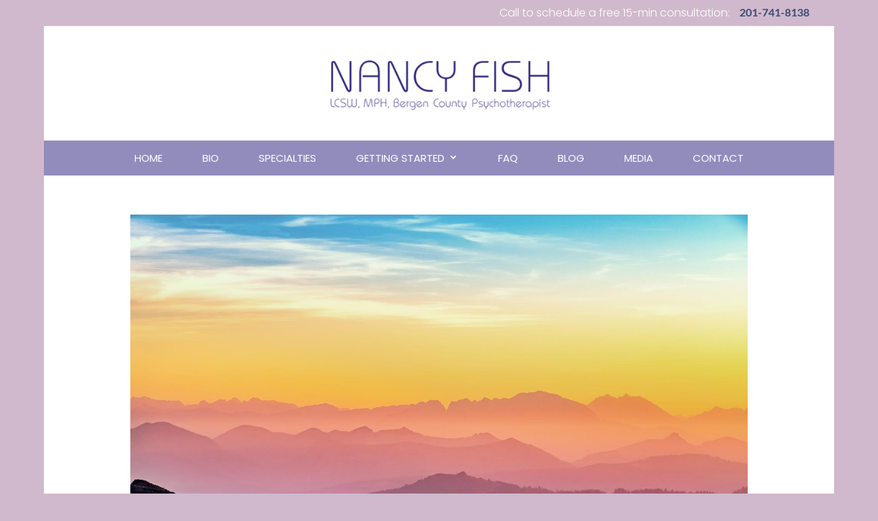

--- FILE ---
content_type: text/html; charset=utf-8
request_url: https://www.google.com/recaptcha/api2/anchor?ar=1&k=6Lc2a7sZAAAAADc3xme-5w9BI1016Zqa3_cxNLdm&co=aHR0cHM6Ly9uYW5jeWZpc2hsY3N3LmNvbTo0NDM.&hl=en&v=PoyoqOPhxBO7pBk68S4YbpHZ&size=invisible&anchor-ms=20000&execute-ms=30000&cb=80jwt1357bxk
body_size: 48839
content:
<!DOCTYPE HTML><html dir="ltr" lang="en"><head><meta http-equiv="Content-Type" content="text/html; charset=UTF-8">
<meta http-equiv="X-UA-Compatible" content="IE=edge">
<title>reCAPTCHA</title>
<style type="text/css">
/* cyrillic-ext */
@font-face {
  font-family: 'Roboto';
  font-style: normal;
  font-weight: 400;
  font-stretch: 100%;
  src: url(//fonts.gstatic.com/s/roboto/v48/KFO7CnqEu92Fr1ME7kSn66aGLdTylUAMa3GUBHMdazTgWw.woff2) format('woff2');
  unicode-range: U+0460-052F, U+1C80-1C8A, U+20B4, U+2DE0-2DFF, U+A640-A69F, U+FE2E-FE2F;
}
/* cyrillic */
@font-face {
  font-family: 'Roboto';
  font-style: normal;
  font-weight: 400;
  font-stretch: 100%;
  src: url(//fonts.gstatic.com/s/roboto/v48/KFO7CnqEu92Fr1ME7kSn66aGLdTylUAMa3iUBHMdazTgWw.woff2) format('woff2');
  unicode-range: U+0301, U+0400-045F, U+0490-0491, U+04B0-04B1, U+2116;
}
/* greek-ext */
@font-face {
  font-family: 'Roboto';
  font-style: normal;
  font-weight: 400;
  font-stretch: 100%;
  src: url(//fonts.gstatic.com/s/roboto/v48/KFO7CnqEu92Fr1ME7kSn66aGLdTylUAMa3CUBHMdazTgWw.woff2) format('woff2');
  unicode-range: U+1F00-1FFF;
}
/* greek */
@font-face {
  font-family: 'Roboto';
  font-style: normal;
  font-weight: 400;
  font-stretch: 100%;
  src: url(//fonts.gstatic.com/s/roboto/v48/KFO7CnqEu92Fr1ME7kSn66aGLdTylUAMa3-UBHMdazTgWw.woff2) format('woff2');
  unicode-range: U+0370-0377, U+037A-037F, U+0384-038A, U+038C, U+038E-03A1, U+03A3-03FF;
}
/* math */
@font-face {
  font-family: 'Roboto';
  font-style: normal;
  font-weight: 400;
  font-stretch: 100%;
  src: url(//fonts.gstatic.com/s/roboto/v48/KFO7CnqEu92Fr1ME7kSn66aGLdTylUAMawCUBHMdazTgWw.woff2) format('woff2');
  unicode-range: U+0302-0303, U+0305, U+0307-0308, U+0310, U+0312, U+0315, U+031A, U+0326-0327, U+032C, U+032F-0330, U+0332-0333, U+0338, U+033A, U+0346, U+034D, U+0391-03A1, U+03A3-03A9, U+03B1-03C9, U+03D1, U+03D5-03D6, U+03F0-03F1, U+03F4-03F5, U+2016-2017, U+2034-2038, U+203C, U+2040, U+2043, U+2047, U+2050, U+2057, U+205F, U+2070-2071, U+2074-208E, U+2090-209C, U+20D0-20DC, U+20E1, U+20E5-20EF, U+2100-2112, U+2114-2115, U+2117-2121, U+2123-214F, U+2190, U+2192, U+2194-21AE, U+21B0-21E5, U+21F1-21F2, U+21F4-2211, U+2213-2214, U+2216-22FF, U+2308-230B, U+2310, U+2319, U+231C-2321, U+2336-237A, U+237C, U+2395, U+239B-23B7, U+23D0, U+23DC-23E1, U+2474-2475, U+25AF, U+25B3, U+25B7, U+25BD, U+25C1, U+25CA, U+25CC, U+25FB, U+266D-266F, U+27C0-27FF, U+2900-2AFF, U+2B0E-2B11, U+2B30-2B4C, U+2BFE, U+3030, U+FF5B, U+FF5D, U+1D400-1D7FF, U+1EE00-1EEFF;
}
/* symbols */
@font-face {
  font-family: 'Roboto';
  font-style: normal;
  font-weight: 400;
  font-stretch: 100%;
  src: url(//fonts.gstatic.com/s/roboto/v48/KFO7CnqEu92Fr1ME7kSn66aGLdTylUAMaxKUBHMdazTgWw.woff2) format('woff2');
  unicode-range: U+0001-000C, U+000E-001F, U+007F-009F, U+20DD-20E0, U+20E2-20E4, U+2150-218F, U+2190, U+2192, U+2194-2199, U+21AF, U+21E6-21F0, U+21F3, U+2218-2219, U+2299, U+22C4-22C6, U+2300-243F, U+2440-244A, U+2460-24FF, U+25A0-27BF, U+2800-28FF, U+2921-2922, U+2981, U+29BF, U+29EB, U+2B00-2BFF, U+4DC0-4DFF, U+FFF9-FFFB, U+10140-1018E, U+10190-1019C, U+101A0, U+101D0-101FD, U+102E0-102FB, U+10E60-10E7E, U+1D2C0-1D2D3, U+1D2E0-1D37F, U+1F000-1F0FF, U+1F100-1F1AD, U+1F1E6-1F1FF, U+1F30D-1F30F, U+1F315, U+1F31C, U+1F31E, U+1F320-1F32C, U+1F336, U+1F378, U+1F37D, U+1F382, U+1F393-1F39F, U+1F3A7-1F3A8, U+1F3AC-1F3AF, U+1F3C2, U+1F3C4-1F3C6, U+1F3CA-1F3CE, U+1F3D4-1F3E0, U+1F3ED, U+1F3F1-1F3F3, U+1F3F5-1F3F7, U+1F408, U+1F415, U+1F41F, U+1F426, U+1F43F, U+1F441-1F442, U+1F444, U+1F446-1F449, U+1F44C-1F44E, U+1F453, U+1F46A, U+1F47D, U+1F4A3, U+1F4B0, U+1F4B3, U+1F4B9, U+1F4BB, U+1F4BF, U+1F4C8-1F4CB, U+1F4D6, U+1F4DA, U+1F4DF, U+1F4E3-1F4E6, U+1F4EA-1F4ED, U+1F4F7, U+1F4F9-1F4FB, U+1F4FD-1F4FE, U+1F503, U+1F507-1F50B, U+1F50D, U+1F512-1F513, U+1F53E-1F54A, U+1F54F-1F5FA, U+1F610, U+1F650-1F67F, U+1F687, U+1F68D, U+1F691, U+1F694, U+1F698, U+1F6AD, U+1F6B2, U+1F6B9-1F6BA, U+1F6BC, U+1F6C6-1F6CF, U+1F6D3-1F6D7, U+1F6E0-1F6EA, U+1F6F0-1F6F3, U+1F6F7-1F6FC, U+1F700-1F7FF, U+1F800-1F80B, U+1F810-1F847, U+1F850-1F859, U+1F860-1F887, U+1F890-1F8AD, U+1F8B0-1F8BB, U+1F8C0-1F8C1, U+1F900-1F90B, U+1F93B, U+1F946, U+1F984, U+1F996, U+1F9E9, U+1FA00-1FA6F, U+1FA70-1FA7C, U+1FA80-1FA89, U+1FA8F-1FAC6, U+1FACE-1FADC, U+1FADF-1FAE9, U+1FAF0-1FAF8, U+1FB00-1FBFF;
}
/* vietnamese */
@font-face {
  font-family: 'Roboto';
  font-style: normal;
  font-weight: 400;
  font-stretch: 100%;
  src: url(//fonts.gstatic.com/s/roboto/v48/KFO7CnqEu92Fr1ME7kSn66aGLdTylUAMa3OUBHMdazTgWw.woff2) format('woff2');
  unicode-range: U+0102-0103, U+0110-0111, U+0128-0129, U+0168-0169, U+01A0-01A1, U+01AF-01B0, U+0300-0301, U+0303-0304, U+0308-0309, U+0323, U+0329, U+1EA0-1EF9, U+20AB;
}
/* latin-ext */
@font-face {
  font-family: 'Roboto';
  font-style: normal;
  font-weight: 400;
  font-stretch: 100%;
  src: url(//fonts.gstatic.com/s/roboto/v48/KFO7CnqEu92Fr1ME7kSn66aGLdTylUAMa3KUBHMdazTgWw.woff2) format('woff2');
  unicode-range: U+0100-02BA, U+02BD-02C5, U+02C7-02CC, U+02CE-02D7, U+02DD-02FF, U+0304, U+0308, U+0329, U+1D00-1DBF, U+1E00-1E9F, U+1EF2-1EFF, U+2020, U+20A0-20AB, U+20AD-20C0, U+2113, U+2C60-2C7F, U+A720-A7FF;
}
/* latin */
@font-face {
  font-family: 'Roboto';
  font-style: normal;
  font-weight: 400;
  font-stretch: 100%;
  src: url(//fonts.gstatic.com/s/roboto/v48/KFO7CnqEu92Fr1ME7kSn66aGLdTylUAMa3yUBHMdazQ.woff2) format('woff2');
  unicode-range: U+0000-00FF, U+0131, U+0152-0153, U+02BB-02BC, U+02C6, U+02DA, U+02DC, U+0304, U+0308, U+0329, U+2000-206F, U+20AC, U+2122, U+2191, U+2193, U+2212, U+2215, U+FEFF, U+FFFD;
}
/* cyrillic-ext */
@font-face {
  font-family: 'Roboto';
  font-style: normal;
  font-weight: 500;
  font-stretch: 100%;
  src: url(//fonts.gstatic.com/s/roboto/v48/KFO7CnqEu92Fr1ME7kSn66aGLdTylUAMa3GUBHMdazTgWw.woff2) format('woff2');
  unicode-range: U+0460-052F, U+1C80-1C8A, U+20B4, U+2DE0-2DFF, U+A640-A69F, U+FE2E-FE2F;
}
/* cyrillic */
@font-face {
  font-family: 'Roboto';
  font-style: normal;
  font-weight: 500;
  font-stretch: 100%;
  src: url(//fonts.gstatic.com/s/roboto/v48/KFO7CnqEu92Fr1ME7kSn66aGLdTylUAMa3iUBHMdazTgWw.woff2) format('woff2');
  unicode-range: U+0301, U+0400-045F, U+0490-0491, U+04B0-04B1, U+2116;
}
/* greek-ext */
@font-face {
  font-family: 'Roboto';
  font-style: normal;
  font-weight: 500;
  font-stretch: 100%;
  src: url(//fonts.gstatic.com/s/roboto/v48/KFO7CnqEu92Fr1ME7kSn66aGLdTylUAMa3CUBHMdazTgWw.woff2) format('woff2');
  unicode-range: U+1F00-1FFF;
}
/* greek */
@font-face {
  font-family: 'Roboto';
  font-style: normal;
  font-weight: 500;
  font-stretch: 100%;
  src: url(//fonts.gstatic.com/s/roboto/v48/KFO7CnqEu92Fr1ME7kSn66aGLdTylUAMa3-UBHMdazTgWw.woff2) format('woff2');
  unicode-range: U+0370-0377, U+037A-037F, U+0384-038A, U+038C, U+038E-03A1, U+03A3-03FF;
}
/* math */
@font-face {
  font-family: 'Roboto';
  font-style: normal;
  font-weight: 500;
  font-stretch: 100%;
  src: url(//fonts.gstatic.com/s/roboto/v48/KFO7CnqEu92Fr1ME7kSn66aGLdTylUAMawCUBHMdazTgWw.woff2) format('woff2');
  unicode-range: U+0302-0303, U+0305, U+0307-0308, U+0310, U+0312, U+0315, U+031A, U+0326-0327, U+032C, U+032F-0330, U+0332-0333, U+0338, U+033A, U+0346, U+034D, U+0391-03A1, U+03A3-03A9, U+03B1-03C9, U+03D1, U+03D5-03D6, U+03F0-03F1, U+03F4-03F5, U+2016-2017, U+2034-2038, U+203C, U+2040, U+2043, U+2047, U+2050, U+2057, U+205F, U+2070-2071, U+2074-208E, U+2090-209C, U+20D0-20DC, U+20E1, U+20E5-20EF, U+2100-2112, U+2114-2115, U+2117-2121, U+2123-214F, U+2190, U+2192, U+2194-21AE, U+21B0-21E5, U+21F1-21F2, U+21F4-2211, U+2213-2214, U+2216-22FF, U+2308-230B, U+2310, U+2319, U+231C-2321, U+2336-237A, U+237C, U+2395, U+239B-23B7, U+23D0, U+23DC-23E1, U+2474-2475, U+25AF, U+25B3, U+25B7, U+25BD, U+25C1, U+25CA, U+25CC, U+25FB, U+266D-266F, U+27C0-27FF, U+2900-2AFF, U+2B0E-2B11, U+2B30-2B4C, U+2BFE, U+3030, U+FF5B, U+FF5D, U+1D400-1D7FF, U+1EE00-1EEFF;
}
/* symbols */
@font-face {
  font-family: 'Roboto';
  font-style: normal;
  font-weight: 500;
  font-stretch: 100%;
  src: url(//fonts.gstatic.com/s/roboto/v48/KFO7CnqEu92Fr1ME7kSn66aGLdTylUAMaxKUBHMdazTgWw.woff2) format('woff2');
  unicode-range: U+0001-000C, U+000E-001F, U+007F-009F, U+20DD-20E0, U+20E2-20E4, U+2150-218F, U+2190, U+2192, U+2194-2199, U+21AF, U+21E6-21F0, U+21F3, U+2218-2219, U+2299, U+22C4-22C6, U+2300-243F, U+2440-244A, U+2460-24FF, U+25A0-27BF, U+2800-28FF, U+2921-2922, U+2981, U+29BF, U+29EB, U+2B00-2BFF, U+4DC0-4DFF, U+FFF9-FFFB, U+10140-1018E, U+10190-1019C, U+101A0, U+101D0-101FD, U+102E0-102FB, U+10E60-10E7E, U+1D2C0-1D2D3, U+1D2E0-1D37F, U+1F000-1F0FF, U+1F100-1F1AD, U+1F1E6-1F1FF, U+1F30D-1F30F, U+1F315, U+1F31C, U+1F31E, U+1F320-1F32C, U+1F336, U+1F378, U+1F37D, U+1F382, U+1F393-1F39F, U+1F3A7-1F3A8, U+1F3AC-1F3AF, U+1F3C2, U+1F3C4-1F3C6, U+1F3CA-1F3CE, U+1F3D4-1F3E0, U+1F3ED, U+1F3F1-1F3F3, U+1F3F5-1F3F7, U+1F408, U+1F415, U+1F41F, U+1F426, U+1F43F, U+1F441-1F442, U+1F444, U+1F446-1F449, U+1F44C-1F44E, U+1F453, U+1F46A, U+1F47D, U+1F4A3, U+1F4B0, U+1F4B3, U+1F4B9, U+1F4BB, U+1F4BF, U+1F4C8-1F4CB, U+1F4D6, U+1F4DA, U+1F4DF, U+1F4E3-1F4E6, U+1F4EA-1F4ED, U+1F4F7, U+1F4F9-1F4FB, U+1F4FD-1F4FE, U+1F503, U+1F507-1F50B, U+1F50D, U+1F512-1F513, U+1F53E-1F54A, U+1F54F-1F5FA, U+1F610, U+1F650-1F67F, U+1F687, U+1F68D, U+1F691, U+1F694, U+1F698, U+1F6AD, U+1F6B2, U+1F6B9-1F6BA, U+1F6BC, U+1F6C6-1F6CF, U+1F6D3-1F6D7, U+1F6E0-1F6EA, U+1F6F0-1F6F3, U+1F6F7-1F6FC, U+1F700-1F7FF, U+1F800-1F80B, U+1F810-1F847, U+1F850-1F859, U+1F860-1F887, U+1F890-1F8AD, U+1F8B0-1F8BB, U+1F8C0-1F8C1, U+1F900-1F90B, U+1F93B, U+1F946, U+1F984, U+1F996, U+1F9E9, U+1FA00-1FA6F, U+1FA70-1FA7C, U+1FA80-1FA89, U+1FA8F-1FAC6, U+1FACE-1FADC, U+1FADF-1FAE9, U+1FAF0-1FAF8, U+1FB00-1FBFF;
}
/* vietnamese */
@font-face {
  font-family: 'Roboto';
  font-style: normal;
  font-weight: 500;
  font-stretch: 100%;
  src: url(//fonts.gstatic.com/s/roboto/v48/KFO7CnqEu92Fr1ME7kSn66aGLdTylUAMa3OUBHMdazTgWw.woff2) format('woff2');
  unicode-range: U+0102-0103, U+0110-0111, U+0128-0129, U+0168-0169, U+01A0-01A1, U+01AF-01B0, U+0300-0301, U+0303-0304, U+0308-0309, U+0323, U+0329, U+1EA0-1EF9, U+20AB;
}
/* latin-ext */
@font-face {
  font-family: 'Roboto';
  font-style: normal;
  font-weight: 500;
  font-stretch: 100%;
  src: url(//fonts.gstatic.com/s/roboto/v48/KFO7CnqEu92Fr1ME7kSn66aGLdTylUAMa3KUBHMdazTgWw.woff2) format('woff2');
  unicode-range: U+0100-02BA, U+02BD-02C5, U+02C7-02CC, U+02CE-02D7, U+02DD-02FF, U+0304, U+0308, U+0329, U+1D00-1DBF, U+1E00-1E9F, U+1EF2-1EFF, U+2020, U+20A0-20AB, U+20AD-20C0, U+2113, U+2C60-2C7F, U+A720-A7FF;
}
/* latin */
@font-face {
  font-family: 'Roboto';
  font-style: normal;
  font-weight: 500;
  font-stretch: 100%;
  src: url(//fonts.gstatic.com/s/roboto/v48/KFO7CnqEu92Fr1ME7kSn66aGLdTylUAMa3yUBHMdazQ.woff2) format('woff2');
  unicode-range: U+0000-00FF, U+0131, U+0152-0153, U+02BB-02BC, U+02C6, U+02DA, U+02DC, U+0304, U+0308, U+0329, U+2000-206F, U+20AC, U+2122, U+2191, U+2193, U+2212, U+2215, U+FEFF, U+FFFD;
}
/* cyrillic-ext */
@font-face {
  font-family: 'Roboto';
  font-style: normal;
  font-weight: 900;
  font-stretch: 100%;
  src: url(//fonts.gstatic.com/s/roboto/v48/KFO7CnqEu92Fr1ME7kSn66aGLdTylUAMa3GUBHMdazTgWw.woff2) format('woff2');
  unicode-range: U+0460-052F, U+1C80-1C8A, U+20B4, U+2DE0-2DFF, U+A640-A69F, U+FE2E-FE2F;
}
/* cyrillic */
@font-face {
  font-family: 'Roboto';
  font-style: normal;
  font-weight: 900;
  font-stretch: 100%;
  src: url(//fonts.gstatic.com/s/roboto/v48/KFO7CnqEu92Fr1ME7kSn66aGLdTylUAMa3iUBHMdazTgWw.woff2) format('woff2');
  unicode-range: U+0301, U+0400-045F, U+0490-0491, U+04B0-04B1, U+2116;
}
/* greek-ext */
@font-face {
  font-family: 'Roboto';
  font-style: normal;
  font-weight: 900;
  font-stretch: 100%;
  src: url(//fonts.gstatic.com/s/roboto/v48/KFO7CnqEu92Fr1ME7kSn66aGLdTylUAMa3CUBHMdazTgWw.woff2) format('woff2');
  unicode-range: U+1F00-1FFF;
}
/* greek */
@font-face {
  font-family: 'Roboto';
  font-style: normal;
  font-weight: 900;
  font-stretch: 100%;
  src: url(//fonts.gstatic.com/s/roboto/v48/KFO7CnqEu92Fr1ME7kSn66aGLdTylUAMa3-UBHMdazTgWw.woff2) format('woff2');
  unicode-range: U+0370-0377, U+037A-037F, U+0384-038A, U+038C, U+038E-03A1, U+03A3-03FF;
}
/* math */
@font-face {
  font-family: 'Roboto';
  font-style: normal;
  font-weight: 900;
  font-stretch: 100%;
  src: url(//fonts.gstatic.com/s/roboto/v48/KFO7CnqEu92Fr1ME7kSn66aGLdTylUAMawCUBHMdazTgWw.woff2) format('woff2');
  unicode-range: U+0302-0303, U+0305, U+0307-0308, U+0310, U+0312, U+0315, U+031A, U+0326-0327, U+032C, U+032F-0330, U+0332-0333, U+0338, U+033A, U+0346, U+034D, U+0391-03A1, U+03A3-03A9, U+03B1-03C9, U+03D1, U+03D5-03D6, U+03F0-03F1, U+03F4-03F5, U+2016-2017, U+2034-2038, U+203C, U+2040, U+2043, U+2047, U+2050, U+2057, U+205F, U+2070-2071, U+2074-208E, U+2090-209C, U+20D0-20DC, U+20E1, U+20E5-20EF, U+2100-2112, U+2114-2115, U+2117-2121, U+2123-214F, U+2190, U+2192, U+2194-21AE, U+21B0-21E5, U+21F1-21F2, U+21F4-2211, U+2213-2214, U+2216-22FF, U+2308-230B, U+2310, U+2319, U+231C-2321, U+2336-237A, U+237C, U+2395, U+239B-23B7, U+23D0, U+23DC-23E1, U+2474-2475, U+25AF, U+25B3, U+25B7, U+25BD, U+25C1, U+25CA, U+25CC, U+25FB, U+266D-266F, U+27C0-27FF, U+2900-2AFF, U+2B0E-2B11, U+2B30-2B4C, U+2BFE, U+3030, U+FF5B, U+FF5D, U+1D400-1D7FF, U+1EE00-1EEFF;
}
/* symbols */
@font-face {
  font-family: 'Roboto';
  font-style: normal;
  font-weight: 900;
  font-stretch: 100%;
  src: url(//fonts.gstatic.com/s/roboto/v48/KFO7CnqEu92Fr1ME7kSn66aGLdTylUAMaxKUBHMdazTgWw.woff2) format('woff2');
  unicode-range: U+0001-000C, U+000E-001F, U+007F-009F, U+20DD-20E0, U+20E2-20E4, U+2150-218F, U+2190, U+2192, U+2194-2199, U+21AF, U+21E6-21F0, U+21F3, U+2218-2219, U+2299, U+22C4-22C6, U+2300-243F, U+2440-244A, U+2460-24FF, U+25A0-27BF, U+2800-28FF, U+2921-2922, U+2981, U+29BF, U+29EB, U+2B00-2BFF, U+4DC0-4DFF, U+FFF9-FFFB, U+10140-1018E, U+10190-1019C, U+101A0, U+101D0-101FD, U+102E0-102FB, U+10E60-10E7E, U+1D2C0-1D2D3, U+1D2E0-1D37F, U+1F000-1F0FF, U+1F100-1F1AD, U+1F1E6-1F1FF, U+1F30D-1F30F, U+1F315, U+1F31C, U+1F31E, U+1F320-1F32C, U+1F336, U+1F378, U+1F37D, U+1F382, U+1F393-1F39F, U+1F3A7-1F3A8, U+1F3AC-1F3AF, U+1F3C2, U+1F3C4-1F3C6, U+1F3CA-1F3CE, U+1F3D4-1F3E0, U+1F3ED, U+1F3F1-1F3F3, U+1F3F5-1F3F7, U+1F408, U+1F415, U+1F41F, U+1F426, U+1F43F, U+1F441-1F442, U+1F444, U+1F446-1F449, U+1F44C-1F44E, U+1F453, U+1F46A, U+1F47D, U+1F4A3, U+1F4B0, U+1F4B3, U+1F4B9, U+1F4BB, U+1F4BF, U+1F4C8-1F4CB, U+1F4D6, U+1F4DA, U+1F4DF, U+1F4E3-1F4E6, U+1F4EA-1F4ED, U+1F4F7, U+1F4F9-1F4FB, U+1F4FD-1F4FE, U+1F503, U+1F507-1F50B, U+1F50D, U+1F512-1F513, U+1F53E-1F54A, U+1F54F-1F5FA, U+1F610, U+1F650-1F67F, U+1F687, U+1F68D, U+1F691, U+1F694, U+1F698, U+1F6AD, U+1F6B2, U+1F6B9-1F6BA, U+1F6BC, U+1F6C6-1F6CF, U+1F6D3-1F6D7, U+1F6E0-1F6EA, U+1F6F0-1F6F3, U+1F6F7-1F6FC, U+1F700-1F7FF, U+1F800-1F80B, U+1F810-1F847, U+1F850-1F859, U+1F860-1F887, U+1F890-1F8AD, U+1F8B0-1F8BB, U+1F8C0-1F8C1, U+1F900-1F90B, U+1F93B, U+1F946, U+1F984, U+1F996, U+1F9E9, U+1FA00-1FA6F, U+1FA70-1FA7C, U+1FA80-1FA89, U+1FA8F-1FAC6, U+1FACE-1FADC, U+1FADF-1FAE9, U+1FAF0-1FAF8, U+1FB00-1FBFF;
}
/* vietnamese */
@font-face {
  font-family: 'Roboto';
  font-style: normal;
  font-weight: 900;
  font-stretch: 100%;
  src: url(//fonts.gstatic.com/s/roboto/v48/KFO7CnqEu92Fr1ME7kSn66aGLdTylUAMa3OUBHMdazTgWw.woff2) format('woff2');
  unicode-range: U+0102-0103, U+0110-0111, U+0128-0129, U+0168-0169, U+01A0-01A1, U+01AF-01B0, U+0300-0301, U+0303-0304, U+0308-0309, U+0323, U+0329, U+1EA0-1EF9, U+20AB;
}
/* latin-ext */
@font-face {
  font-family: 'Roboto';
  font-style: normal;
  font-weight: 900;
  font-stretch: 100%;
  src: url(//fonts.gstatic.com/s/roboto/v48/KFO7CnqEu92Fr1ME7kSn66aGLdTylUAMa3KUBHMdazTgWw.woff2) format('woff2');
  unicode-range: U+0100-02BA, U+02BD-02C5, U+02C7-02CC, U+02CE-02D7, U+02DD-02FF, U+0304, U+0308, U+0329, U+1D00-1DBF, U+1E00-1E9F, U+1EF2-1EFF, U+2020, U+20A0-20AB, U+20AD-20C0, U+2113, U+2C60-2C7F, U+A720-A7FF;
}
/* latin */
@font-face {
  font-family: 'Roboto';
  font-style: normal;
  font-weight: 900;
  font-stretch: 100%;
  src: url(//fonts.gstatic.com/s/roboto/v48/KFO7CnqEu92Fr1ME7kSn66aGLdTylUAMa3yUBHMdazQ.woff2) format('woff2');
  unicode-range: U+0000-00FF, U+0131, U+0152-0153, U+02BB-02BC, U+02C6, U+02DA, U+02DC, U+0304, U+0308, U+0329, U+2000-206F, U+20AC, U+2122, U+2191, U+2193, U+2212, U+2215, U+FEFF, U+FFFD;
}

</style>
<link rel="stylesheet" type="text/css" href="https://www.gstatic.com/recaptcha/releases/PoyoqOPhxBO7pBk68S4YbpHZ/styles__ltr.css">
<script nonce="lYzLfAr_QnYl3KX9RnFHdA" type="text/javascript">window['__recaptcha_api'] = 'https://www.google.com/recaptcha/api2/';</script>
<script type="text/javascript" src="https://www.gstatic.com/recaptcha/releases/PoyoqOPhxBO7pBk68S4YbpHZ/recaptcha__en.js" nonce="lYzLfAr_QnYl3KX9RnFHdA">
      
    </script></head>
<body><div id="rc-anchor-alert" class="rc-anchor-alert"></div>
<input type="hidden" id="recaptcha-token" value="[base64]">
<script type="text/javascript" nonce="lYzLfAr_QnYl3KX9RnFHdA">
      recaptcha.anchor.Main.init("[\x22ainput\x22,[\x22bgdata\x22,\x22\x22,\[base64]/[base64]/[base64]/[base64]/[base64]/UltsKytdPUU6KEU8MjA0OD9SW2wrK109RT4+NnwxOTI6KChFJjY0NTEyKT09NTUyOTYmJk0rMTxjLmxlbmd0aCYmKGMuY2hhckNvZGVBdChNKzEpJjY0NTEyKT09NTYzMjA/[base64]/[base64]/[base64]/[base64]/[base64]/[base64]/[base64]\x22,\[base64]\\u003d\\u003d\x22,\x22JsOaw5bDlDvCiEcTw403wqBqfMOtwrLClsODWythKQbDnThqwqfDosKow4V6d3fDsXQ8w5JTVcO/wpTCkW8Aw6tMS8OSwpwJwoo0WRB1wpYdDjMfAw/CoMO1w5AJw5XCjlRfBsK6acK/wqlVDhLCuSYMw4Y7BcOnwoh9BE/DgsO1woEuaWArwrvClEYpB0YtwqBqY8KnS8OcOGxFSMOtNzzDjFHCoSckFiRFW8O/w7zCtUdNw6Y4Cncqwr13XHvCvAXClcOOdFFRaMOQDcO7wpMiwqbCiMKuZGBFw7jCnFx6wqkdKMOoZgwwUAg6UcKIw6/DhcO3wr/ClMO6w4d/wppCRBPDqsKDZUHCqy5Pwo5lbcKNwrzCgcKbw5LDs8Oyw5AiwqwRw6nDiMKkOcK8wpbDvmh6RFPCqsOew4RWw70mwpomwovCqDEfagRNJFJTSsOAD8OYW8KHwq/Cr8KHTsOcw4hMwqtTw604PS/CqhwhURvCgDXCo8KTw7bCk0lXUsOdw7fCi8KcecODw7XCqmhmw6DCi2I9w5xpGcKnFUrClGtWTMOfMMKJCsKVw5kvwosucMO8w6/[base64]/ClcKXw7zDmibDmcKJw5zCgzlEw5ZJXMOiFA9hVsOYfsOPw7HCvQHChkI5J1jCs8KOFGpZSVVZw5/DmMOBH8Okw5AIw4ohBn1xVMKYSMKJw7zDoMKJAsKbwq8awp7DuTbDq8O5w5bDrFAlw4MFw6zDm8KINWIBCcOcLsKtYcOBwp9ww6ExJwLDpGkub8KBwp8/wqXDuTXCqTTDpwTCssOfwonCjsOwWAEpf8Oww4TDsMOnw6vCn8O0IG7CkEnDkcOTQsKdw5Fzwr/Cg8OPwo90w7BdXgkXw7nCtcO6E8OGw7lGwpLDmUbCiQvCtsOYw4XDvcOQS8KMwqI6woXCn8OgwoBQwqXDuCbDqAbDsmItwoDCnmTClgJyWMKVUMOlw5Brw6nDhsOgRMKGFlF5ZMO/w6rDlMOLw47DucKnw7rCm8OiGcKWVTHCg17DlcO9wr7Ck8Olw5rCtcKZE8Oww7wDTmlJO0DDpsOZJ8OQwrxLw5Iaw6vDpcKqw7cawpfDvcKFWMOMw6Rxw6QbL8OgXRHCn2/ClU5zw7TCrsK2EjvChWAXLmLCqMKEcsObwqxgw7PDrMOPJDReAMO9JkVSWMO8W03DrDxjw7/[base64]/CvVoLwqAFw5vChkMbwpkBw6/CtsOIQDnDjG7CoQXCq1kDw7/CiX/DlizDnXHCp8Kfw6DCi2M4XMOvwqrDgidmworDnkLCtH/Dr8KbTMK9TUnClMODw4fDpkvDtB0PwoFdwp3DpsKdMMKtd8O7UsODwpZww79bwrMjwrABw4LCin3DncKMwoLDk8KOw4TDtMOxw4sdDBHDhCVZw7wiO8OYwpRNVMO/RBtYwrdRwr5/wqTDn1HDmArDonzDt2U8czB0E8KeSwrCkcOHwpJ/MsO/[base64]/[base64]/DqsKUw4xKdsKOHm/CngE0w6jDg8O4YcKXwoRWAsOswpJNXsOrw4sEJ8KsEcODWAZDwoLDhiDDh8OzAsKGwp3CmcOQwoNAw6jCs0XCocOgw6bCiXDDgMKEwpU1w4jDsBhxw7JeK17DhcK0wojCjQcQc8OMUMKJBzxCDWnDo8K/w6TCuMKcwrxxwo/Ds8OpYhMewpnCnUHCqcKBwrILMcKuwqXDocKtEyjDkcKmWnTCrBspwovDtws8w612wpYyw64qw6LDkcOrMsKXw5F+RTwbVMOfw6xCwqsQUwZvNSTDt3/DtkRlw4XDrBxnOWwXw6ptw67DtMOqLcKYw7vCq8KVLsOfD8OIwrouw5XDk2x0wo57wrRBLcOnw6XCtsOeTm3CiMOPwoFyHMO3wpTCmcK3McOxwpJrUwrDhWYMw7fCh2fDjMO8IsKZbxI9wrzCpjszw7A9YsKAbX3CtsK/wqUlwobCrcKcT8Ouw7AaL8KiJMOxw6Axw6t0w5zChcOOwowKw6zCq8Knwq/DpsKAHMKww5sOSg1LSMKhFFXCuD/[base64]/asOwwrzDi3vDq8OAw67CnHEMw5fCrmfDq8O5wq95TMKQacOTw6/Ctjt0IsKtw5gRMsO2w6xIw5xCJEt1wqfDkMOVwrE2dsOZw5jCliJ6dMO1wq8GN8KwwrN3FsO5w53CoGXCnMOsZsOKKnnDlxAIw77ChHnDs3gOwqRiRCFMcDZyw6tJJD1Hw7bDpS9LOMO+a8O9FB13GgTDp8KWwqdSwpPDkWcBwr/[base64]/Dqy0NHMK9fcOvwqDCj1UFdS4EHcOlV8O+WcKkw5Q1wp7CmMKIcgfDmsKWw5htwrwbw6XDl1sWw7IXOwsvwoLCl0MwOmwFw7nDhkUZfHnDi8O4RyjDpMOfwqYtw79HVMOQZRxnYsO5HEF2w454wroJw6vDi8OkwocqFDkcwolNO8OuwrXDgXkkeh5Lw4w/FGvCkMKywq1cwqdawqPCoMK7w6kzw4lmw57DrMOdwqLDr3DDrMKuTy9rIHBswotVwoxpRcKQw6fDj1gxHRzDgMOWwqNDwrRza8Kyw6tdWHHCmTNqwoMtwqDDhi/[base64]/Ck8OEfcK0bytzb8Kjw6zCmMOAwqsSRMOcw6vCjcO0X1BbTsKJw6Iew6MbQsONw68ow40fdMOMw4IjwoxXDcOFwpIHw5PDtHPCrX7Cv8Otw4JCwqXClQzDlFpWYcK4w7cqwq3CrcKzw4TCoULDjsKpw49iXhrCmcOpwqfCo0vDmcOSwpXDqSfCrcKMfMOtWWwAGl/[base64]/DgGvDpyRpwrs4w5TDuUzCv8OEw6wNAykJFsODw4vCnHFqw57CrcK3SUnDj8O2HsKQwooPwovDvnwHTCwbFELClHJ5D8OQw5F9w6lpw55JwqnCtsOewpxNV3U6EcKjw6phIMKYY8OjFADDn1lYwo7CkFnDtMOoZCvCp8K6wojCtFViwo/Ci8KCDMO0wqfDhBMAcRrDo8KNwr/CsMOpPiFwOh8VM8Oxw6nCvMKlw7/ClmLDvCjCmcKZw4TDuV1QZMKxecOaN0oVe8OGwqAwwr5FVGvDncOvSDJ4AcKUwpzDhjRPw7k2ClIbbEDCtG7CrMOhw4rDtcOIPg3CiMKAwpfDncK6HgJoCmvCkcOlYQDCrC9Aw71hwrFHLWzCpcObwp9zRGVvWMKPw6ZrNsKUw5VxM0h7LizDmnwlVcOwwphcwoLCuH/DuMOTwpk6T8KnYVstLlQSwojDh8OKfMKow4zCnwpvR0zCnUsEwo1yw5/DkmVOfD1BwqzCoC09X1wzUsKhDcOlwooLw5LDnFvDtmJ2wqzCmmpwwpPCpRoaNcOnw6Vcw5PDocO4w4PCt8OTLsO6w5HCjH8qw7dtw7o4K8KqMsKvwr42f8ONwoIKwrkfSMO8w7MoH2zDkMOTwpcBw588XsOne8OWwrPDiMOhRg5kbArCnznCj3TDvMK8UsOjwr/CvcOxBw4dPzHClUAiDTtiHMKNw48Qwp45SCk8GMOWwqcaYMOiwp9ba8OIw7N2w7/CrhvCngcNJcKqw5DDoMK4w6zDrMK/[base64]/[base64]/DlAxJw6nCmVFawq3CiMKicQF+TWlNNRJGw5/DjMK+w6V1wrrDkBXCncK+F8OEM23DjMOdfMK2wovDmxvCp8ObEMK+ZkDDug7DqsOTcg/CuyTDpcKcD8KzNEwZbkVBNXfCjMOQw7QvwrRnLQ59w4nCnsKXw4/DtMOqw53CjHAkJsOIYCbDkBNlw6TCpMOYCMOtw6bDoErDrcKLwrU8McO/wrXCvsOrRXsid8OUwrjDo2IGY0lXw5PDlcOMw6gWezvCtsKxw6PDvsKPwqjChhQJw7t/w7bDpBzDr8K4cXFJeXAbw7p0XsKww5NyIHHDqsKxwpjDkUp7EMKQIcOFw5UAw6MtJcK/DQTDqCYfY8Oow69Bwp83UWFAwrMTdF/Chi/Dn8K4wp9mT8KsKxbCuMO1w7PDpFjCvMOswoXDusKtXcK7fkHCkMKrwqXCihELOm7Dv2PCmw3Dh8KiK0BNb8OKOsOHFS0VAgp3w69nXlLDmHpuWiFpJMOAbQTCnMOOwoPDpggcSsOxUyTCuRrCgsOsJXh/w4Ntc3/DqGE/[base64]/ChsOWYEXCpcKvKsKEw6QYDwQJNzzDrcOVGTbDtmdlAB9teEnCv0LCoMOzGMOge8OQc3TCoWrCrDTCsQhvwqBwT8OqecKIwoLCshhJUS3Cn8OzLxUfwrAswpIlw7QbWwgqwpQJIVfDuA/[base64]/DucO2wptfwonCo8OKOQY0w4vDtnIWeRTDnsOFIMKlDAcKHsKRF8KmQGgTw55JPQ/CiFHDl3XCg8OFN8O3DsKZw6BBdgpHw7JeHcOIVBQAdRbChsKsw4onC0J9w6NewqLDtmTDssOYw7rCpVQyDTw5fF0+w6ZNwot7w6sHN8ORe8OUUMOrXxQoDSTCvVArdMO2bSs2wq3CgwlywrDDpBXCr2bDt8K+wrrCsMOpYsORa8KbZW/DoFTCmcOhw6DDucKXFSHCm8OWYMK6wpjDrhHDtMKZVMK3NmAiaSIZV8KNwo3CkmvCpsOELsOYw5jCpjjCnMOTw5cZw4Exw549OMOSLiLDosKFw4XCo8O9wqokw48uDSfCiURGGcOzw4/DrHrDksOaKsO3V8KQwopww5nDnFzDmnhiZsKQbcO9Olh3M8KSccOBwp0aasOjc1TDt8Kww4rDl8K7bV7DgEFUTsKHMmjDk8OPw4Edw4t4Li8JGsKyLcKJw4/CncOjw5HCm8OBw5fCr1rDpcK/w7BAQg3CklLCp8KcTsOMw6zDpFdqw43DrRolwrfDiVbDi08Cc8O+w4guw5NMw4HCn8OZw4nCt1IlewbDisOHZltiQcKAw48VLGnCmMOvwqHCqwdpw5Y8b2UbwoUMw57DtsKMwpciwqjCgsOPwpBtwpEmw7R6cEnDtiw+HAdNw6QZdkkvHMK7wrHDlzRXTyg/wpbDu8OcDF5oQ1BYwq7Ch8Kgw67CgsOywpUjw6LDocOGwotWVsKaw7HDhcKCw6zCpA1nwoLCuMKDb8OtE8Kaw5/Dp8O9RMOxVBgUXxjDjTQsw7AOw5/DhwPDnD3Cn8Osw7bDmiDDrsOUEyXDtw5Bwq4BDMOMPVLDkF/[base64]/wrcIK8OawprCgcOhRcOrWMOBTzjCn8K+GsOGw4h7w5V8NUcUdsOwwqPCg37CsEjDgUjDtMOewpB1wqYvwpPDtF5xKQNew7h/KwbCkAYYawnCrD/Cl0d9LDUSD3HCvsO/JsOafcK7w4PCrjbDiMKZAcOMw6RLe8OzX1DCucKCFmZnEMO0AU3DqsOebj3Ck8Knw4nClsOYJ8KAb8KnZgM7P3LDk8O2GkbCocOCw5LCvsO4An3CmyVIKcKrHR/CicO3w6hzN8K7w5c/BsKvPsOvw4bDusKmw7PCtcKkw5gLaMK8woVhGCYww4fCssOdBQNwRQ1pwpAgwrtuIsKLe8Khw4lLIsKewrQOw7hkwo7Cik0Cw4NKw6g5H1g+woLCoBdMZ8OZw5Jfw4dRw5Vrb8OFw7jDmcKow5IQZcOoBWHDowXDjcO/[base64]/[base64]/CUorQsOBWsKJwqTCl23DuMOsw4EXwonClyvDvsK2SjPDkMKdf8KKUkvDvUDDimxiwoBtw55lwoDDiG3ClsKIBXHCsMKyQ2jDnzrCjmYGw7DCnxkiwoV0w4rCjEMmwoB7asKoIcKxworDigsmw5bCqsO+VMOLwrdIw7gYwqHCqi4NPljCtm/CscKew47CpHTDkV4+QjkjCMKMwq93woPDo8KSwpjDvkvCozALwo9EVMKEwr/ChcKLw6zCr18Ww4xBO8K+w7XChMO7WHE6wpICJ8O0ZMKdw44/IRDCg0Afw5vCmsKeYVsfd2bDiMK8UsOywpfDvsKRAsK1w48CDsOsXBbDu0nDs8KJfsOZw5zCgsKkwr9oRXkSw6dNLzLDp8Odw5hPKAHDmRHCgcKDwoBqWCgdw63CuAUBwpI+PjTDmcOLw4LDgHJBw7g+wqLCnDTCty1cw7rDoxvDhcKWw7I2Y8KcwoDCnU/CoG/Dh8KgwpU2f20Cwpcpw7kIe8OJLMO7wpjChi/[base64]/Dm8O0wpXChcOxMmYqTcKkw6IEwo7DpV9afRxCwrsxwpIxJnxiU8O+w7hwQX7CkHXCriUAwq3Dt8O3w6Y0w5PDhBRqw7LCosKgb8O/[base64]/CmSJJwrgXwpILw7hHYMK2VcORZsKnw5BjGcK5wrd8UcOsw5glwo1Iwrkjw7TCgcKcPsOlw67CkhcTwroqw7I/Q0hew4HDgMOywpTCoAbCj8OVOsKBw6EYAsOAwpxbf2HCr8OpwqDDuQLCtMKxbcOfw4jDmxvCqMO3wq1swpLDtyEjcAAKdcOiwqwWwpfCrcKYKsKZw5fCl8K+wrvClcOYKj0CPcKSCcKlVgYdEVrCrCkIwqAWU0zDhsKmEMOhSsKEwr4kwq/CsiNsw5jCjcKiRsOUKhjDvcKRwr55LQjCksK0dn9DwrBMUMOuw7sbw6DClQDChSTCgBzDpMOsAMOewojCqgnCjcOSw63CkAlZDcKIe8O+w6nDgRLDlMK2Z8KHw7nDkMK7OntiwpzCkCbDqRrDtkpaXMOgfS9zOsOqw4bCq8K/[base64]/wpbDlXM/XU4rw7JLDhbDvCtzw5ogNMKSw7HDh1rDpcKjw6dowqbCncKqTMKKTxrCkMO0w7/DrsOCd8Osw5bCscKtwoQJwpB8wpcxwofDh8O4w7tEwpDCs8KIwo3CjDRZMMOSVMOGXHHCh2Ejw4vCgEZ2w6DDg3Mzwrw6w7XDrB7DvG4HEcKuwosZMsOUHsOiQ8Ktwrt1w5zCrj/CicO8OBcXKi3Dj2XCqw1pwq8iTsOhAGJgbMO3wq7CtWBbw79rwrrCnTF4w7rDtXMKfBPCh8OQwrE7QcO6w4jCmcOcwpQJK0nDgn4TNV4oK8OZLUJ2XH7CrMOtQgd9PVRFw7/DvsOqwofCusK4ckMufcKVw40uw4Udw6XDiMKKATrDgwBMBMOLfy7CrcKLfQPDrMOMfcOuw7Nzw4HDkDnDhAnCny3CjHHClmLDssK0ECYPw41tw4sGEcK6XcKPOwNfOw/CnDXDpD/DtVzDlEDDs8KvwrhxwrfCv8KzDUvDuTXCksOCFSrCkGHDvcKew6wDOsK0MmsRw77CoGbDmRLDjMKye8KlwrPDtxkWXF/CuhTDhVzChhxTYijCgcKzw548w4nDocKuQBLCuQt+H0LDs8K/wrHDgHfDusOmPwjDrMONHlxiw4hMw7TCpcKSbHHDtsOpLxk2b8KleyvDphXDgMOGOk/CkjEfIcKfw7rChsKQMMOqw6PCthpnw6Ntwq1lKXjCqsK8DMKDwol/Blh6HT1fMsKgKX9FTSDDvyFIEgtawq/CsivDk8OAw6LDncKOw7pfInHCqsKBw5ofaifDlcKMWAgpw5IgcDl2OMKmwovDrcOSwoITw6w9e3/Cq1ZJR8Ofw5N6OMK1w4QZw7MsdsKqw7M0KVpnwqdkSsO+wpc7w4jDu8KkJnfDicKWGyB4w4USw4gcfBPDq8O9CHHDjxUYOjofeCwqw5FOfj/CryPDisKsDwpQCcK3JcK9wrp5BQPDjXfCj38/w7QKRFfDt8OuwrfDmRjDrsOSecOAw60oFSEJKxPDljZXwrnDucO2KDrDucKjLQl7JsOjw77DtcO8w6rCiAzCisO5KFTCpMKPw7kVwr3CqhLCh8OcB8K2w5IkB2kDw4/CsU1SYzPDpS4cfDU+w6E/w6vDs8OBw4k6DSETLDUCwrrDnEDCiEYYO8KdLATDhMO7QCbDpyHDgsKzbj1zUMKow57DrkQQwrLCtsOLd8OWw5fClMO+w5tkw4TDssKwbDPCoUhywoXDpsOJw6MRZx/[base64]/CgXMjX8Krw7gcwr04ZlLCqk/CvSgZwrtKwpHDt8ONwofDrcOKfiwZwroff8OeSmoXLSXCgHhNRAlJwo4VSENVenAjUwdNFG06w7QBEkXChsOIb8OHwrbDmTXDusOBPcOoSnF7w4zDssKaRjgMwr82S8Ktw6HCnS/[base64]/Dg8OuGsOLZ3BOEMOlOmUwwqHCuMOJw4VWb8KUdFTDjCPDvD/[base64]/wqUWwrwnez1fwrZwEcK8Y8OQIsOUwqnCiMO1wqHCpEDCtzNpw5Vpw5k1EQrDi3/CnksLMMOiw74RXCzClsOvOsKpc8KeHsKDLMO3w6/DuULCl2XDhDZkIsK6RcOoasOiw5dJBwVbwqlbQRppQ8OZSgoTIsKqfUEPw5bCoxEiFEZQLMOawpscVFbCpcO3BMO8wpjDtzUuZ8OTw7AbfsOhHjIOwoNqQg3DhMKGR8OCw6/DlGrDik44w5lcI8KxwozChzADXcOiw5VgVsOLw49ew4fCusOdSw3CocO9TWfDsgQvw4ELeMKVcsOzNMKFwqw8wo/Cg31Uwpgyw48AwoAwwqNAQMK6MF9UwoI4wqVVPyvCjcOuw77CmgwbwrhnfsO7w6fDocKGdAhfwrLCh3/CiBjDjMKsSB0Swq/Ctm4aw6/CigZWSXXDmcOewp4RwqnDkMOIwoYPwqYiLMOvw67CimDCksOcwp7CgMO4w6Z2wokDWCfDpjA6wpUkw7owWwLCuxF1JcO6TFAXViTDl8KlwqXCvzvCmsKMw7lWOMKsIsOmwqYOw6nDvMKoR8Klw5xDw6I2w5RvckPDvAd3wo0Dw7s7w6zDh8OcIcK/w4LDiC4Hw7IVGMO/TnPCkAlEw4cpPVlEw7rCrUFwWsK7dMO3dcKwKcKpeVvCjiDChsOFAcKkCgjDvm7Do8OqScO7w5sJb8KGC8OOw5/ClMOmw40JR8KQw7rCvAHCvsK4wr7DucOHZ29sCSrDrWDDmSklC8KCNSfDisKNwqwhHgwSwrrCh8KfY3DCkCdHw6XCuDlqVMKCW8Oow49Awoh4QioMwpDDpAnClMKGCkwyfwcuAmLCtsOJdSDDhx3CrEQaasOaw4rCrcKELTZEwoAzwo/Cqx4/[base64]/CohHDjVBrPCobworDmsOjw5EAVEY8YgDChg1GJsKtw7tiw4XCmMKkw6vDvMOww4ICw4kdJMKqwok+w6t8IcOMwrDCh2LCi8Oyw4fDqsKFOsKOdMKVwrdpI8OFesOiSV3CrcKaw7fDvhDCvMKQwp4ywpXCpsKJwqjCuXFSwo/DoMODBsO2eMOpY8O6OsO5w6N5wrnCncOew6vCocOGw7nDpcOGa8Ojw6grw5U0PsKpw7BrwqjCkAALXWxUwqMGwrovUT0vHsOEw4PCqMO+w6/ChzLCnBkUM8KFSsKDYMKpw6vCnsOaDkvDuUUIZhvDv8KxOsOocT0dUMOzRmXDs8OfWMKNwprCrsK2FcKBw4rDoCDDrgbCq2PCgMO1w4jDsMKcBGs0IXZVPzzClMODw53CgMKSwqHDk8O3bcKoCxU3AH8SwqsgdcOrCgDCvMK9wqt2w6TDnlBCwpfCscKxw4/DlHvDkcOmwrDDksOfwr5CwqdgMMOFwrrCi8KiecODBcO1w7HCksO3Ik7Cqm/[base64]/[base64]/w6LDqWIWA8OpVsKWVcOWVsOzV2pzXMOtw7rDjsOlwrPCusKaYShHc8KPVlhQwrrDmsKswpfChcK+LcKAC0V0DhdtXUJYW8OiQMKKwp3CosKow7stw5jDrcK+w5B3UMKNTsOjccKOwokCwpjDl8K4wrDCqsK/wqchahDChnjCn8KCCiLCv8OmwonDsxnCvFLCo8O6w55xGcOiD8Okw6fChwDDlzpfwofDo8OMR8OZw4rDnsO8wqdIBsOjwonDm8OuecO1wpBuWcKmSC3DtcKiw5PCqzE2w6vDjsKuO3XCtVXCoMOGw6tAwpkEdMKvw7hAVsOLYD3CgMKpOi/CkGfCmAUWcsKZTXfClA/CrxfDlyDDhHTChzlQd8KLFcKDw53DhsKvwprDnTTDgVPCjBHClsO/[base64]/[base64]/CocK3w57DoWUow4/[base64]/CgFFmKGonJmjCsmtmOQ7Dg3fDtWJuw7nDj1Ffw57CnsK+c0EWwp/CiMKJwoJJw6FFwqdGSMO+w7/CmjTDugTCpGdnwrfCjVrDtsKLwqQ4wp8tfMKMwrjCvsO/[base64]/YMO9dAnDjcOteDPDj2jCiWXCoMK0wqDCpMKyEw7Cq8O0JVVBwpU/FRpew5c8Zk/CqR/Dqh0PO8ORWMKIw4zCgUXDrcOiw7LDi0XDjXvDmXDCgMKaw7tFw6MeGmQRLcKbwpLCuRrCocOPwqfChDlMQHpcSRjDp0NOw5PDiSt/[base64]/[base64]/DsMOnw5nCnkbCrsO4dVhWEWjCvMK0wpIEw5IIwqbDkHdlb8KsPsKySVXDryg8wrvCjcKvwr0JwqoYecOCw5Rvw6cPwrM/ScKfw5/Do8KXBsOILUXCjy40wqnCjEPDisOXwrcEQMKew6HCnhdpEkfDtCloC0jDnFRuw4XCvcOIw6hDYD0RJsOmwqDDg8KadsKVwp1fwpE3PMOXw7szE8KtV29mGEBhw5DCucOZwpPDrcO3HyNyw7QfcsKGXD/[base64]/Dt8O7ZTgRwpzCsifCsVzDslowD3JewrXDtnJmB2fDiG7Dv8OAfBl7w6krVylnasKJXcK/Nl3CgyLDk8O6w7N8wrV4dQN8w64AwrrCowTCsGFABsOKJV8wwp9NeMOZEcOlw7XClBVKw7dpw4jChETCvFHDssKmEXvDlDvCjVdLwqADXC7CiMK7woo2UsOpw7rDkmrClE3CmltfZMOWf8OrSsKUICwwXX1/wr0ywrLDuQwvK8OJwrDDqsOwwp0QU8OFGsKJw64yw7w8DcKfw7zDggrCuwvCpcOFSTTCtsKVCsKMwqLCtE8BOXrDkgTCusOWw4NeEsOVL8KSwpR0w6R3ZlrDuMOce8KpFC1gwqPDrnBMw5dAckPDnjB2w4Ihwr4/woJTbh/CjDTCoMOVw5PCksO4w43Ck2zChMOpwpJjw5FKw4kyWMKNZsORZcKHeDvDl8OIw5rDjg3ClMKowp4Iw6zDuGjDmcKywpPDq8O4wqbCnMO+WMK+N8ORX25wwp0Aw7xHC1/Cp3nCqkbCmcOBw7QKM8Owemw2wqcfDMOFLVMPw4rCp8Obw6HCncKSw5tTf8OMwpfDtCvDsMO5X8OsNBfCvcOvSD7Cj8Ksw6xBwo/CtsOBwoUpHj7CksOCZAk0wprCsSJBw5jDvUJENVMnw5J1wpR3bcOcJ3fCmxXDq8O6wpfCiidow7jDmcKhw63CkMO+esORdW3DjMKUwrTDmcOow7BLwrXCoQUYU2l8w5jCp8KWIwQcPMK/w7xjVGDCs8KpMlDCs2Rvwp80wpVIw7NIGCUbw43Dj8K8ZhPDvBwwwoLCpgMpQ8Kgw4nCh8Kww4p+w6N3XsOjcG3CmxjDlkMfPsOQwqwJwpnDgXU/w6hVEMKOw7TDscOTAwrDkSpTwp/[base64]/CmhbDhFg/wp9Lw6/Dn8K9w5gYw73CrcKhfBIXw6gOaMKncgnDlMOCV8KbSTJWw7bDtQDDk8K/V0UTMsOPwqTDq0ITw43DmMO+wp5Nw67CultmD8KKFcOfAFHDmsOwdktFwpseVcOfOmjDtVN1wrs/woo3wqpjWw7CkjbClW3DgSrDlC/DscOrCAFbWTgawoPDm304w5zCocOfw6MPwqjCucORXFRew5xQwqMMTsKDAifDllvCqMKXXH10RVLCkcKxUyLCkFFAw4o3wrtGLik9Y1fCgMKrI3/[base64]/Dl8ORWcOBdSnDminCtj3DicOYwrrCo8O5w4FlwqYyw6vCr3LCvsOswo7Cul7DrsKINUQwwr80w4VnfcOvwqU3WsKaw6nDlQjDiWDDgRAAw49mwrrCshPDmcKtSsOVwqXCs8Kjw7MzFErDlBJ+wodzwp18wpRrw75LHMO0FV/Cv8KPw4zCmMO4FWBvwooOYz0JwpbDu2HCpyU+fsOxV27DtG7CkMOJwozDpFU9w7DCrcOUwqwma8OiwqnDqgrCn0vDrAFjwqzCqHTCgGgSAcK4G8KTwovDkxvDrADCnMKPwoEtwqlrJMOBwoE9w5cDOcKPwroTU8OaWA8+FsKnGMK4XyJ/w7MvwpTCm8KzwrRVwrzChw/DiwMRdzjCsWLDlsKow4EhwqDCiQnDtRYCwq7DpsKmw6LDrFExwq7CvyXDj8KbSMO1w6zDocKgw7zCmmYaw5sHwqXCpsOtRMKrwrHCthwWICZIZcKswohNRnIOwoVmasKTw4/Ch8O2HgDDrsOAR8KSTsKaG2h0wqjCtsK8VmjCisKBDm3ChcKaQ8K0wpc+RDfCm8Krwq7DssOfRcKxw4BFw4g9AlQgOXoWw5XCvcOfHm95SMKpwozCkMOXw704wofDggNrAcK0w7RZAyLDrMKbw5vDjVjDgifDpsObw79/[base64]/Co8KuwqrDhcOxIyoGwpfDtW8BccKuFS1wwpwtwrXCmR3Co0rCsB/Ct8OnwrpXw4RJwoPDk8O+V8OoIyPDo8Klwq4iw70UwqRMw70QwpcZw4VUwod+AVoEw5cYHXsfUj/CsDs+w5vDkMOlwrjCnMKYUcOJAsOow6FpwrxteUjCgSQPPi9cwpHDh1BAwr/CjMK1wr8AHSJLwrPCrMK9Ty/CuMKfAcKgJyXDqmIRJTfDpsOQakV2fcKyPGXDgcKAAsK2VlTDmWkSw6bDp8OkLsONwonDkRPCssKqbULCj00Fw6ZCwo1cw4FIYsKQJFwHcAEfw4AhcR/[base64]/[base64]/DucOfw5sOPQ0wTcKyGsO+ecKeRjQew5R9w5FgQcK5fMO4AcONJcOYw7NuwoLCr8K/[base64]/DtsKawrbCpR7Dv8KUwqYjwqzDlMOnCXrCrhNQdcKHwqXDs8OXwo8Zw4NiS8Okw7pKO8OJTsOiwoPDjB4jwrzDrcOxesKYwqlrKhk6wr9sw5HCh8KvwqTCtzjChcOgYjzDu8OrwoPDnHgTw6B/wphAdsK1w6QiwrrCnQQXBQ1dwpLDgGTCv2UhwpgBw7vDp8OGFsO4wrUFwqc1aMORw5o6wo4Iw4zCkEvCq8K+woFfTQIyw4ItP17DhT/[base64]/CpMK0KzVBwp3DvmPCg8OZw7TDpcK9cAcTacKaw4jCoyzCtsKuGUtfw5gswp3DgnrDuBs8AsK8w6HCu8K8H0bDmcK/cznDscOGYCjCu8KZdlTCmjoVMsKwd8Kbwp7ClMOcwqPCtU7DgcKMwoJfXcOewohzw6fDjnDCtjPDocOAHEzClFrCi8OVBErDs8Oiw5XCplpICsOne0vDpsKSRsOPVMKhw584wrVswqDCt8KZwrfCkcKywqoGwo/Ci8OZwpbDpy3DlFVqHgJBaxJ2w4xGK8ODwp99wrrDpyoJAVzCnFUUw5cywrtFw6TDohjCh3sYw4/CvUMRwofDkQbCiWpLwoNHw6Qkw4wcejbCk8Kle8OAwrLCrMOFwp53w7tCdDwuUDpIdFTCikBAIsOUwrLCj1A4PV7Crg8mbcKDw5fDqMK9Q8Obw6Z5w5YiwqLCiBllw7NXJTJFUilNIsOfEsKOw7BEwqHCr8KTwqtLKcKCw7BZFcOWwrItLQI/wrF8w5HCo8O+IMOqwobDvsOlw4LCiMO3Z20BOwLCjR5UMsOdwpzDqynDpwrDjhbCn8O+wr02BwPDpW/DkMKPZ8KAw7dsw7MQw5TCusOLwphHRD3CkTtybwUgwpLDgsKlJsOJwonCoQoPwrYtGSbCi8OdWsO0GcKQSMK1w6fChmVdw6/[base64]/DhcKew7TDr0jCsMO2w5PDgsOZKsKKOVFIAsOFZxVrPGR5wpxkw4LDtUDCnnzDnMOTIwXDuzfCk8OKE8KBwrfCm8Oswqsiw5nDvn7Chkkdajo+w5HDkQDDocODw4zCssKjK8OAw58SZx1uw4d1L0lfUyNpPcKtPznCosOKWzAEw5MVw6/DosOOS8K8SGXCjxdtwrA5cy7DrU07S8KJwpnDrHHDiQRdV8KodFdSw5TDhUQywoQEXMKuw7vCpMOIA8KAw4rCtw7CpF1gw6E2wpnDqMOIw65UNsK7wo/Dh8Kow403FcO1VMO9MlDCvjjCnsKBw79xaMOTPcKrw4gyC8KHw7XCpFUsw73DvDjDj0E2RSQRwrJ3YcKgw5HDk03Dm8KEw5nDikwsHMOZZcKbPmjDtx/ChgNwKnrDkRRXPsOcKy7Du8OYwrVwGkrCqWjDhnXCg8O+McKVG8KIw4jDtcO7wqErC2Fowr/CrMOmHsO6LxMGw5wBw4/CiQobw4fCr8KQwrzCm8Ozw6wQUUVoHsOQRsKyw5HDvsKuCxPDi8OQw4EdKcOawpVfw60gw53Co8OfJMK2I0Y0dsKscSfCkMKDCXp7wqkMwqVqe8O/bcKiTS9gw6o1w7PClcKQRizChMKxwqbDvkgnGcKZTWABYsKMFD/Cl8OhecKZOcKfKlbCpTnCoMKmUQo/ShFowq0lTC5qw7LCrj3CkhfDsiPDhS1/[base64]/Ds2UyQ8K2wp1SeMOPw67CtBwTw5/CtsKqMABGw68+dcO1JMK1w4hVFmbCqHhkTcO6DE7Cq8KCG8KPYm3DhVfDlMOvZgErw49EwrrChybDmw3CszTDgMOdw5TCpsKYYMOgw71GAcO0w4wVw6tNTMOvCSDClB0RwqXDo8KcwrHDomXCmgrCoRZBO8ONZcKkECjDjMODwpExw6MoeQbCkSLCjsKVwrXCrcOYwp/Do8KHwqjCmnXDlx8HDTbCtBJ6wpTDjsKzLjptEg0ow7fCvsOrwoAqU8Oya8OQIFgHwrfCvMOawqbCu8KBTWvCn8Ozw5wow4rCgwFtUcKWwrsxJT/[base64]/CixMnw7ByRk/Cj8K5w5DCkcOtw5HCmcOVw4Z2wrR2wpzDocKuwr7CgsOzwr0Rw5rCgg3CrGZ8w5HDmcKtw7bDgcOHwoHDlsKDKUbCusKMVGwgOcKsF8KCDVXCpMKMw5Qfw5/CpMKUwpLDlBEAdcKnGMKjwpDDs8K4CzvClTF6w63DlMKSwqnCnMKMwrAFw7dZwrvDk8KXw7HCksKnX8KuHTjDv8K4UsOQfGLChMK1CF7DicOdW2bDg8KtJMK2N8O/wp4owqkxw6Yzw6zDumnClMOXdcK1w7PDoFXDsyA5FSnCnFw2WULDvSTCvhnDrj/DvsONw6dzw77CiMOZw4ICw4AiQF4iwoY1OMOcRsOMJ8KiwqEMw6UTw5XCiz/CtMKrCsKOw6/[base64]/[base64]/CmEvDnsOQw6vCrFrDosOrJTB1QVnCsMOkw6nDtMKXHsKUMcOzwrPCsH/Cv8OHCXXCjMO/I8OrwqrCgcOxBiXDgBvDgHfDvcKBXMO0d8OZQMOpwop1MMOqwqPDn8OiVTHCmRchwqnClEIiwotcw7LDoMKaw5wGJMOqw5vDvUbDvkbDuMKMM2NfW8Oyw7rDl8KTGS9nwojCjsK1wr1GN8Oyw4vDlk5Pw5DDlSEMwpvDr242wpdfMsKSwpIewpptEsKxOH/CiwkeJcOfwrXDksOWw6bCksK2w5haQmzDnsO/wo/CtQ1mQsKCw6Z6RcOqw5hrasKEw4XDihs/w4t/[base64]/CisK8w5R/w6fCiMOIK8Ogw5fCo8KPQXTCmcK1w74kwo0ww6pRUkg6wpExFSAgB8KvS37CtHkECWQQw6/DgMOELsOAW8OYw5M7w4Vnw4rCm8OmwrfCqsKkIlPDqRDDtHYRfRfDpcOUwpsdVipkw7jCrGJywqzCoMK+KMOkwogUwqh3wr8PwqxZwoPDl3DCvVPDhCDDoRzCgih2PsOIFsKOchrDlgjDuD0PJsK/wrrChMO4w5QvSMO3LcODwpXCjMK3bGXDvMOdwrAxwowbw7vDqcOdMFTCgcO5GMKqw63Cm8KMwqIZwrIgIhLDkMKGYE3CpwrCs2o0aEpYJMOLwq/CjHFWcnvDo8K+KcO2FcOBChYuSlgRHQ7CqEjDkcK6woPCi8OPw6h9wr/DukbDuC/CukLCnsOEw6HCg8OPwo4Owoo8CyhKcnZJw5jDoW/DuizCgQrCncKLbX87AWRhwqpcwptyWcOfw5N6SCfCrcK/wpXDscKsScOZNMOZw5HDhcOgwp3DnjLCksOiw4vDp8K2QUo6wozCjsORwo3DnG5EwqvDmMKHw7zCtzwSw4UyOMKlfzDCoMKlw70DXsKhAXvDoXx2Fx9EPcKSwodEJSrClErCtwozNW1AFjLCncOVw5/Ct2nCs3oJLwUiwpEqMS8Ww6nCk8OSwr9Kw7Yiw4TDrsKCwrgFw4YfwqDDlg7CtT/[base64]/VcKswrzCsRHDm8K3IMKaFhxFHsK+PRbDmMOgESNBBcK0AsKfw5djwr/[base64]/CqcK7w7w3w4JveXM/wq/CjcOywpDCjEnCicOJwrMRAcO1al5jDA16wpPDqFbCpMOGZMOowoQnw45wwq1kdnnDgm1vOGR8VE/[base64]/VcOJwqbDqyvDg3lGwop4asKsEDpBwovDkMOWDVUtR1rDtMKpSFjCgQfCrsKkRcOJc3Q/wr90WcK7wqjCsShvA8O6NcKFaVbCo8OTwqVow6/DrinDqsOAwoIcbyQ7w7PDgMKMwotXwoVBIsOfFDVTwoDCncKODUDDsXLCsgNdfcOWw5laTcOHX39vw6LDjBg1TcK0U8OewqLDmsOJT8KNwq3DghbCvcOGFEoNcRMLT2/DniTDqsKEHsK2G8OGSmrDk0AsSyAxRcOTw6Qxwq/Du1c2W1JnE8KAwoVTfTodEHU/w49wwpRwHGJeUcKKwoFzw74BHlU/E0pzcQPCv8KNbE8FwrvDs8KKcsK6VUPDnTTDsA0yV1/DhMKsWMOOdcO8wpzCjljDjhIhw7vCrArDosK0wpMeCsO6w5tswrlqwprDr8O4wrbDksKBOsOfLAgMH8KyIGYnSsK4w73DjCnClsOTwrnCi8OBFGfCmxAxAsK7MC3Dh8OEPcOKHG7CucOoaMOhBsKFw6PDoQQZw5cMwpvDmsOIwrd9ew/DpcOxw7J3LBZ1woRoEMOrHAnDsMOhf1Npw4DCvHgLLMKHVGrDl8Oww6HDjxrCvGzChsOlw7TCnnVUF8KMDz3CiHbDmsK7w55HwrfDusO6w6gHDS7Drx0ewrwuJMO6ZlUrScK5wod0XsOtwpHDo8OXLXzDocK6w53ClgjDjMKWw7XDp8K3w4cSwp5/RmBCw7PCqCVldMKYw43DicKoS8OEw5fDlcK2wqtmTE5DL8KrNsK+wowbYsOqLcOSLsOYw5zDrnrCqHnDvMKPwrTCvMOdwqU4eMKrwqvDtV1fGWjCg3s8w7spw5YEwqzCoA3CqsKCw5vCoUh3w7zDusO/OwnChsOtw6tawrPDtQR1w5A0wq8Bw6x3w7TDjsOsD8OzwqMrwqlkGMKxXMKGWC3Cn0XDjsOqLcKtc8Kxwpd+w7N3SsOuw7okwqd3w5MzG8KVw7DCu8OnVlUaw4xOwqzDmcKBMsOVw77CscK/wpdZwrrCkMK5w7TDnMOPFgoVwrBww7lcJxNCwr8cJcOdN8KRwoV/wo91wpnCs8KCwoM/NsKywp3CnMKXEXnDjcKwChNEw51nBm/CkcK0JcO7wqLDp8KGw6/DrjoOw6DCvsK/wopOw7nCrDDCvMKcwo/Cn8K+wqw2MT/CvmJce8OnD8O0RsORDsKwXMKow4ZiUFbCpcKCdMKFVAlWUMKZw4AZwr7CusK8wqZjwovCrMOAwqzDplFOEAh0UiJDNzPDmsOgw7vCvcOuSnJaEyrCq8KWPDRyw65RXF96w747fQBYMsKlw7vCtCkVV8OpdMO1WMKhw4x5w7TDuzNcw6jDr8O0S8KJGMKdCcOxwpcAYw/CgnvCrsK7QsOzFSvDgFMIdz5nwrZww7HCksKbw6pkV8O+wpFzwozCpBsWwpDDtizCpMOxQlIYwqxoLRhrw5fCjH/DmMK5JMKQdyooYsOywovCnADDncKDVMKWwrLCsVPDowoHL8KtfHHCiMK0wp5KwqzDo1/[base64]/Dv2dVwpjDhMKIw7cgwoQnw6/Cs8K2cCodECbDi2wWdsOhIMOwRw3CjsOjaFV2w5HDtMOWw7bDmFvDvMKdQ3BDwpNNwr/ChVHCosO0w7LDvcKNwrzCuMOowqpWZsOMG1lfwpgXdlFswpQYwoPCvMOKw4FGJcKPIcO8LMKWFUnCoW/Du0Ijw4TCmMOrZAMARw\\u003d\\u003d\x22],null,[\x22conf\x22,null,\x226Lc2a7sZAAAAADc3xme-5w9BI1016Zqa3_cxNLdm\x22,0,null,null,null,1,[21,125,63,73,95,87,41,43,42,83,102,105,109,121],[1017145,362],0,null,null,null,null,0,null,0,null,700,1,null,0,\[base64]/76lBhnEnQkZnOKMAhmv8xEZ\x22,0,0,null,null,1,null,0,0,null,null,null,0],\x22https://nancyfishlcsw.com:443\x22,null,[3,1,1],null,null,null,1,3600,[\x22https://www.google.com/intl/en/policies/privacy/\x22,\x22https://www.google.com/intl/en/policies/terms/\x22],\x22C3jWTTu9sSHjkY0HNVpWxzRysD/Hd4nNbE2qvhIzCFo\\u003d\x22,1,0,null,1,1769150080301,0,0,[229,164,85],null,[143,104,101,41],\x22RC-NnBBR8Jsg63t8w\x22,null,null,null,null,null,\x220dAFcWeA42eXpn2qF2ZPxak-jgaaEpcELMZ0epAT0ePIMXoOM0H9vdrjI7kxGZbRuu1fW_a5Cx6W-_ZWm60XHN6KwkB26-RHFR_Q\x22,1769232880081]");
    </script></body></html>

--- FILE ---
content_type: text/css
request_url: https://nancyfishlcsw.com/wp-content/uploads/font-organizer/fo-declarations.css?ver=6.5.7
body_size: -21
content:
/* This Awesome CSS file was created by Font Orgranizer from Hive :) */


@font-face {
    font-family: 'PerpetuaTitlingMTStd';
    
    src: url('//therapistrising.com/themes/rising/wp-content/uploads/font-organizer/PerpetuaTitlingMTStd-Rg.otf') format('opentype');
font-weight: normal;
}

@font-face {
    font-family: 'NANUMGOTHIC-REGULAR';
    
    src: url('//therapistrising.com/themes/rising/wp-content/uploads/font-organizer/NANUMGOTHIC-REGULAR.ttf') format('truetype');
font-weight: normal;
}

@font-face {
    font-family: 'NANUMGOTHIC-EXTRABOL';
    
    src: url('//therapistrising.com/themes/rising/wp-content/uploads/font-organizer/NANUMGOTHIC-EXTRABOLD.ttf') format('truetype');
font-weight: 800;
}

@font-face {
    font-family: 'NANUMGOTHIC-BOLD';
    
    src: url('//therapistrising.com/themes/rising/wp-content/uploads/font-organizer/NANUMGOTHIC-BOLD.ttf') format('truetype');
font-weight: 700;
}


--- FILE ---
content_type: text/css
request_url: https://nancyfishlcsw.com/wp-content/uploads/font-organizer/fo-elements.css?ver=6.5.7
body_size: -195
content:
/* This Awesome CSS file was created by Font Orgranizer from Hive :) */

h6 { font-family: 'PerpetuaTitlingMTStd'!important; font-weight:normal!important;  }


--- FILE ---
content_type: text/css
request_url: https://nancyfishlcsw.com/wp-content/themes/Divi-child/style.css?ver=4.27.5
body_size: 3142
content:
/* 
 Theme Name:     Bare bones for Divi
 Author:         Divi theme examples
 Author URI:     http://www.divithemeexamples.com 
 Template:       Divi
 Version:        1.0 
*/ 


/* ----------- PUT YOUR CUSTOM CSS BELOW THIS LINE -- DO NOT EDIT ABOVE THIS LINE --------------------------- */ 

/*
#top-menu .current-menu-item a::before,
#top-menu .current_page_item a::before {
 content: "";
 position: absolute;
 z-index: 2;
 left: 0;
 right: 0;
}
#top-menu li a:before {
 content: "";
 position: absolute;
 z-index: -2;
 left: 0;
 right: 100%;
 bottom: 50%;
 background: #15bf86;
 height: 2px; 
 -webkit-transition-property: right;
 transition-property: right;
 -webkit-transition-duration: 0.3s;
 transition-duration: 0.3s;
 -webkit-transition-timing-function: ease-out;
 transition-timing-function: ease-out;
}
#top-menu li a:hover {
 opacity: 1 !important;
}
#top-menu li a:hover:before {
 right: 0;
}
#top-menu li li a:before {
 bottom: 10%;
}*/

body #top-header .container {
    margin-top: 0 !important;
	height:40px!important;
	padding-top: 10px;
	width: 100% !important;
    max-width: 96% !important;
 } 
 
 body textarea {
    border-radius: 0!important;
}
 
body #top-header #et-info {
    padding: 0 !important;
}

.header-content h1 {
    padding-bottom: 22px;
}
div#CotnactCol1>div {
    min-height: 322px;
}
 
 ul#socialicons li a {
    font-size: 23px;
    margin: 0 4px;
    color: #197e8b;
}

#top-header a span#et-info-phone:hover {
    opacity: 1!important;
	
    text-decoration: underline;
}

div#footerTel h4 a {
    font-weight: 400;
    color: #8e8e8e!important;
}

div#footerTel h4 a:hover {
      text-decoration: underline;
    color: #8e8e8e!important;
}

div#footerTel1 p a {
    color: #197e8b;
}

div#footerTel1 p a:hover {
    color: #197e8b;
	 text-decoration: underline;
}
.phonelink{
  color:#424242!important

}
.phonelink:hover{
	text-decoration: underline;
}



.header-content span {
    font-size: 35px !important;
}

#CotnactRow >div.et_pb_column_2 {
    margin-left: -103px!important;
    width: 54%!important;
    max-width: 580px;
}

#CotnactRow2 #et_pb_contact_form_0 {
    margin-top: -377px !important;
}

#CotnactCol3 p {
    padding-left: 77px;
}

.freeconuslt {
    padding-top: 32px;
}

#CotnactCol1 p {
    padding-right: 104px;

}
#CotnactCol1 h4{
 padding-right: 104px;
}

body .nav li ul {
  /*  box-shadow: 0px -2px 24px rgba(0,0,0,0.15)!important;*/
	box-shadow: 0px -1px 18px rgba(0,0,0,0.1)!important;
    padding: 0!important;
	border:none!important;
	
}

body #top-menu li li a {
    margin-top: 0!important;
    margin-bottom: 0!important;
}
/*
body #main-header .nav li ul a{
	padding-top:10px!important;
	padding-bottom:11px!important;
	border-color: #e3e3e3!important;
}



body #main-header .nav li ul a {
padding-bottom: 15px !important;
padding-top: 13px !important;
    line-height: 1!important;
	border-color: #e3e3e3!important;
}*/

body #main-header .nav li ul a {

    padding-bottom: 0px !important;
    padding-top: 0 !important;
    line-height: 42px !important;
    border-color: #e3e3e3 !important;

}
body #main-header #top-menu li li:first-child a {
    padding-top: 1px !important;

}
body #main-header #top-menu li li:last-child a {
    padding-bottom: 1px !important;

}


/*
body #top-menu li li:first-child a{
	padding-top:11px!important;
	padding-bottom:10px!important;
}

body #top-menu li li:last-child a{
	padding-top:9px!important;
	padding-bottom:13px!important;
}


body #main-header #top-menu li li:first-child a {
   padding-top: 13px !important;
padding-bottom: 14px !important;
}

body #main-header #top-menu li li:last-child a {
    padding-bottom: 16px !important;
    line-height: 1 !important;
    padding-top: 13px !important;
}
*/


body #top-menu li.current-menu-item>a {
    font-weight: normal;
}

body  #top-menu-nav>ul>li>a:hover, .et-social-icons a:hover {
    opacity: 1!important;
}

.ratetext h4 {
    font-weight: 600;
    font-size: 24px;

}

.privacyText p {
    font-size: 18px;
    font-weight: 300;
    color: #424242;
    hyphens: auto;
    padding-bottom: 24px;
    line-height: 23px;
    font-family: 'Lato',sans-serif;
}

.privacyText h3 {
    font-weight: bold;
    color: #424242;
    font-size: 22px;
    padding-bottom: 24px;
    margin-top: 44px;
    font-family: 'Lato',sans-serif;
}

.Hero-bottom h2{
    text-shadow: 1px 2px 3px rgba(0,0,0,0.5)!important;
}


.sertext p a{
    font-size: 18px;
	font-family:Lato;
	color:#197e8b;
	font-weight:500;
}

.sertext p {
    
    padding-bottom: 10px;
}

div#herobutton >section {
    max-height: 620px!important;
    min-height: initial!important;
}

div#herobutton >section {
    height: 620px!important;
    min-height: initial!important;
}

#herobutton  .et_pb_fullwidth_header_container.center {
    height: 100%;
}

.Testimonial img {
    margin-left: 99px;
}
.Testimonial h2 {

    padding-top: 10px;
    margin-bottom: 10px;
    font-family: 'Nanum Gothic', sans-serif !important;
    font-weight: 300 !important;
    font-size: 28px;

}

.Testimonial h4 {
    margin-right: 198px;
    font-family: 'Nanum Gothic', sans-serif !important;
    padding-top: 5px;

}

.Testimonial p:last-of-type {
    padding-bottom: 1px;
}

.freecontext {
    text-align: center;
}

.formcont {
    max-width: 680px;
    margin: 0 auto;
	background-color: #f4f4f4;
	    padding: 26px!important;
}

.et_contact_bottom_container {
    width: 100%;
    padding-left: 3%;
    margin-top: 0px;

}

.et_contact_bottom_container button.et_pb_contact_submit.et_pb_button {
    width: 100%;
    margin: 0;
		height:51px;
	text-transform:uppercase;
	    font-weight: 600!important;
}


.formroundinput {
    max-width: 920px;
    margin: 0 auto;
    background: #f4f4f4;
    padding: 26px;
}

.formroundinput textarea#et_pb_contact_message_1 {
    margin-bottom: -6px;
}


#post-1014 .wp-pagenavi span.current, #post-1014 .wp-pagenavi a:hover {
    color: #fff !important;
    background: #3e64a5!important;
}

#post-1014 .wp-pagenavi span, #post-1014 .wp-pagenavi a {
    width: 55px;
    height: 57px;
    display: inline-block;
    background: #f3f4f8;
    border: none !important;
    border-radius: 4px;
    margin: 0 4px !important;
    line-height: 42px;
    color: #000 !important;
    -webkit-transition: all 0.3s;
    -moz-transition: all 0.3s;
    -o-transition: all 0.3s;
    transition: all 0.3s;
}
#post-1014 .wp-pagenavi .previouspostslink:after,
#post-1014 .wp-pagenavi .nextpostslink:before,
#post-1014 span.pages {
    display: none;
	
}
a.previouspostslink,
a.nextpostslink{
	font-family:FontAwesome;
}
#post-1014 .et_pb_salvattore_content::after {

    content: "";
    padding: 1px;

}

#post-1014 .wp-pagenavi {

    border-top: 2px solid #f1f1f1;
    max-width: 1000px;
    margin: 24px auto 30px;
    clear: both;
    padding-top: 48px;

}


#BlogRow .et_pb_blog_0 .et_pb_post .entry-title {
    font-size: 21px !important;
    text-align: center !important;
    line-height: 26px;
}

#BlogRow  .post-content p {
    color: #939393 !important;
    font-size: 18px;
    font-family: Lato;
    hyphens: auto;
    line-height: 26px;
}

#BlogRow .post-content {
    padding-top: 8px;
}

.post-content p {
    min-height: 254px;
}

#BlogRow .et_pb_image_container {
    margin-bottom: 19px;
}

#BlogRow .et_pb_image_container a{
    margin-bottom:0px;
}

.single .et_pb_row_1.et_pb_row {
    margin-top: 0;
}

.single .PostArticleText  p {
    font-size: 20px;
    font-weight: 300;
    hyphens: auto;
    color: #636363;
    line-height: 32px;
    margin-bottom: 11px;
	font-family: Lato;
}

.single .PostArticleText  p.text30 {
    font-size: 30px;
    text-align: center;
	font-weight: 400;
}

#PostRow1 > div {
    margin: 0 auto;
    max-width: 900px !important;
	
}

.single .PostArticleText p span {
    font-size: 30px;
    font-weight: 900;
    color: #636363;
}

.single .PostArticleText ul {
    margin-bottom: 13px;
	padding-left: 20px !important;
}


.single .PostArticleText ul li {
    font-size: 21px;
    font-weight: 300;
    line-height: 30px;
	font-family: Lato;
}

.biotxt {
    margin: 0 auto;
    max-width: 970px;
    background: #f2f2f2;
    padding: 12px 28px 0px 29px;
    min-height: 200px;
}

.biotxt div>div {
    display: inline-block;
    vertical-align: top;
    margin-top: 13px;
    border-radius: 50%;
    overflow: hidden;
    width: 149px;
    height: 149px;
}

.single .biotxt p {
    font-size: 18px;
    padding-top: 7px;
    line-height: 28px;
    font-family: Roboto;
    font-weight: 300;
}

.biotxt div>p {
    display: inline-block;
    vertical-align: top;
    width: 83%;
    padding-left: 47px;
}

.single .biotxt p  strong {
    display: block;
    font-size: 25px;
    color: #2c2c2c;
    font-weight: normal;
    margin-bottom: 12px;
	font-family: lato;
}

.signutext p {
    font-size: 28px !important;
    text-align: center;
    color: #333 !important;
    line-height: 40px !important;
    margin-bottom: 35px !important;
    font-family: 'Open Sans',sans-serif;
    font-weight: 400;

}

#Posttitlea {
    padding: 14px 0 42px !important;
}

#Posttitlea h1 {
    font-size: 37px;
    font-family: Lato;
    font-weight: normal;
}

.singupform form {
    text-align: center;
    margin: 0 auto;
    max-width: 770px;
}

.singupform form div {
    max-width: 200px;
    margin: 0 0 0 -12px!important;
    padding: 0;
}

.singupform form button,
.singupform form input{
	height:51px;
}

.singupform form button{
	max-width:200px;
}

.singupform form p, .singupform form div {
    display: inline-block;
    vertical-align: top;
    width: 33% !important;
    float: none;
    margin: 0;
}

.page-id-207 .et_pb_contact_submit {
    width: 100%!important;
}



p.post-title-date {
    font-size: 22px;
    text-align: center;
    padding: 15px 0 10px 0;
    color: #424242;
    font-family: Lato;
}


body #bulletlogo li {
    padding-bottom: 10px;
}

@media (max-width: 1340px){
div#footerTel1 h2 {
    font-size: 2rem;
}
	div#footerTel1 p a {
    font-size: 2.6rem;
}
}


@media (max-width: 767px){
	
	body{
		overflow-x:hidden;
	}
	
	body #top-header .container {
    height: auto!important;
    max-width: 100% !important;
    padding-bottom: 10px;
}

span#db-info-text {
    line-height: 22px;
    font-size: 14px;
}
	
body .et_mobile_menu li a, body .nav li li a {
    margin-bottom: 0!important;
    margin-top: 0!important;
}
body #main-header .et_mobile_menu {
   padding-top: 0!important;
    padding-bottom: 0!important;
}
.et_mobile_menu .menu-item-has-children>a {
    font-weight: 600;
}
body .et_mobile_menu li ul li:Last-child a {
    border-bottom: 1px solid rgba(0,0,0,.03);
}
body .et_mobile_menu li a {
    padding: 8px 5% 9px;
}
.header-content h1 {
    padding-bottom: 22px;
    font-size: 37px !important;
    line-height: 40px!important;
}
.header-content span {
    font-size: 23px !important;
    line-height: 1.2;
}
div.et_pb_fullwidth_header_container.center {
    min-height: initial!important;
    display: block!important;
}
div#herobutton >section >div {
    min-height: initial!important;

}
div#herobutton >section{
	height: auto!important;
}

.post-title-date {
    text-align: center;
    font-size: 22px;
    font-family: Lato;
    color: #424242;
}


.sertext {
    padding-left: 0!important;
    padding-right: 0!important;
    padding-bottom: 30px;
	padding-top: 0!important;
}
.sertext p {
    font-size: 15px;
    padding-bottom: 10px;
}
.et_pb_text_0 h2 {
    font-size: 26px;
    margin-bottom: 18px;
}
.sertext h3 br {
    display: none;
}
.et_pb_text_4 h2 {
    font-size: 30px;
    line-height: 1.3;
}
body div#footerTel1 p a {
    line-height: 1;
    font-size: 33px;
	text-align:center;
}
#footerTel1 h2 {
    font-family: 'Lato',Helvetica,Arial,Lucida,sans-serif;
    font-weight: 300;
    font-size: 30px;
	text-align:center;
}
footer#main-footer>div {
    padding-bottom: 30px;
}

footer#main-footer>div#footer-bottom {
    padding-bottom: 13px;
}

#footerTel1 p:last-of-type {
    text-align: center;
    padding: 0!important;
}
footer#main-footer .et_pb_button_module_wrapper.et_pb_button_1_wrapper.et_pb_button_alignment_left.et_pb_module {
    text-align: center;
}

footer#main-footer p:last-of-type {
    padding-bottom: 0!important;
}
footer#main-footer .et_pb_text_4 {

    padding-top: 9px!important;
}

footer#main-footer .et_pb_button_module_wrapper.et_pb_button_alignment_left {
    text-align: center;
}

#CotnactCol1 h4 {
    padding-right: 0;
}

.privacyText h3 {
    margin-top: 0;
}

#post-1014 .wp-pagenavi {
    margin: 0px auto 30px;
	padding-top: 32px;
}

#post-1014 .et_pb_section_1 {
    padding-bottom: 8px;
}
#Posttitlea h1 {
    font-size: 1.7em;
    line-height: 1.2;
}
#Posttitlea {
    padding: 0px 0 20px !important;
}
.single .PostArticleText ul li,
.single .PostArticleText p {
    font-size: 18px;
    line-height: 1.4;
}
.single .PostArticleText p span {
    font-size: 24px;
}
.single .PostArticleText p.text30 {
    font-size: 21px;
}
.biotxt div>p {
    display: inline-block;
    vertical-align: top;
    width: 100%;
    padding-left: 0;
}
.biotxt div>div {
    display: block;
    margin: auto auto 24px auto;
}
.singupform form p, .singupform form div {
    display: inline-block;
    vertical-align: top;
    width: 100% !important;
    float: none;
    margin: 0 0 18px 0;
    max-width: 100%!important;
	padding-bottom: 0!important;
	padding-left: 0;
}
.signutext p {
    line-height: 1.3!important;
}
.singupform form div button {
    max-width: 100%!important;
    margin: 0 0 0 7px!important;
}
div#Authorrow {
    padding-bottom: 30px;
}
div#PostRow1, div#PostRow1>div {
    padding-bottom: 0;
}
div#PostRow1 {
    padding-top: 0;
}
#CotnactCol1 p {
    text-align: center;
    padding: 0 13%;
}

#CotnactCol1 p:last-of-type {
    padding-bottom: 0!important;
    padding-top: 18px;
}
p.freeconuslt {
    padding-top: 12px;
}
#post-1955 .et_pb_section_1,
#post-1989 .et_pb_section_1,
#post-1979 .et_pb_section_1 ,
#post-1955 .et_pb_section_1 >div,
#post-1989 .et_pb_section_1 >div,
#post-1979 .et_pb_section_1 >div{
    padding-right: 0px;
    padding-left: 0px;
	width:100%!important;
}
.et_mobile_menu li li {
    padding-left: 8px;
}

.et_mobile_menu > li  {
    overflow-x:hidden;
}

#CotnactCol1 p img{
	margin-bottom:20px;
}
#CotnactCol1 p:last-of-type {
    padding-bottom: 0!important;
}
div#CotnactCol3 {
    width: 100%;
    padding: 0!important;
    margin: 0 auto!important;
}
#CotnactCol3 p {
    padding-left: 0;
}
#CotnactCol3 p {
    font-size: 18px;
}
#CotnactCol3 p  br{
	display:none;
}
div#CotnactRow {
    padding: 0!important;
    margin: 0 auto!important;
}
#CotnactRow >div.et_pb_column_2 {
    margin-left: 0!important;
    width: 100%!important;
	    margin-top: 29px!important;
}
#CotnactRow2 #et_pb_contact_form_0 {
    margin: 0 auto!important;
}
div#CotnactRow2{
	width:90%!important;
}
.formroundinput {
    padding: 15px;
}
#et-info {
    width: 100%;
    text-align: center;
}
#top-header a {
    display: block;
}
div#CotnactCol1>div {
    min-height: initial;
}
}

--- FILE ---
content_type: text/css
request_url: https://nancyfishlcsw.com/wp-content/et-cache/global/et-divi-customizer-global.min.css?ver=1765871665
body_size: 3897
content:
body,.et_pb_column_1_2 .et_quote_content blockquote cite,.et_pb_column_1_2 .et_link_content a.et_link_main_url,.et_pb_column_1_3 .et_quote_content blockquote cite,.et_pb_column_3_8 .et_quote_content blockquote cite,.et_pb_column_1_4 .et_quote_content blockquote cite,.et_pb_blog_grid .et_quote_content blockquote cite,.et_pb_column_1_3 .et_link_content a.et_link_main_url,.et_pb_column_3_8 .et_link_content a.et_link_main_url,.et_pb_column_1_4 .et_link_content a.et_link_main_url,.et_pb_blog_grid .et_link_content a.et_link_main_url,body .et_pb_bg_layout_light .et_pb_post p,body .et_pb_bg_layout_dark .et_pb_post p{font-size:14px}.et_pb_slide_content,.et_pb_best_value{font-size:15px}.nav li ul{border-color:#ffffff}.et_secondary_nav_enabled #page-container #top-header{background-color:#d0b9cd!important}#et-secondary-nav li ul{background-color:#d0b9cd}.et_header_style_centered .mobile_nav .select_page,.et_header_style_split .mobile_nav .select_page,.et_nav_text_color_light #top-menu>li>a,.et_nav_text_color_dark #top-menu>li>a,#top-menu a,.et_mobile_menu li a,.et_nav_text_color_light .et_mobile_menu li a,.et_nav_text_color_dark .et_mobile_menu li a,#et_search_icon:before,.et_search_form_container input,span.et_close_search_field:after,#et-top-navigation .et-cart-info{color:#ffffff}.et_search_form_container input::-moz-placeholder{color:#ffffff}.et_search_form_container input::-webkit-input-placeholder{color:#ffffff}.et_search_form_container input:-ms-input-placeholder{color:#ffffff}#main-header .nav li ul a{color:#000000}#top-menu li a{font-size:15px}body.et_vertical_nav .container.et_search_form_container .et-search-form input{font-size:15px!important}#top-menu li.current-menu-ancestor>a,#top-menu li.current-menu-item>a,#top-menu li.current_page_item>a{color:#ffffff}@media only screen and (min-width:981px){.et_header_style_left #et-top-navigation,.et_header_style_split #et-top-navigation{padding:43px 0 0 0}.et_header_style_left #et-top-navigation nav>ul>li>a,.et_header_style_split #et-top-navigation nav>ul>li>a{padding-bottom:43px}.et_header_style_split .centered-inline-logo-wrap{width:85px;margin:-85px 0}.et_header_style_split .centered-inline-logo-wrap #logo{max-height:85px}.et_pb_svg_logo.et_header_style_split .centered-inline-logo-wrap #logo{height:85px}.et_header_style_centered #top-menu>li>a{padding-bottom:15px}.et_header_style_slide #et-top-navigation,.et_header_style_fullscreen #et-top-navigation{padding:34px 0 34px 0!important}.et_header_style_centered #main-header .logo_container{height:85px}.et_header_style_centered #logo{max-height:54%}.et_pb_svg_logo.et_header_style_centered #logo{height:54%}.et_fixed_nav #page-container .et-fixed-header#top-header{background-color:#d0b9cd!important}.et_fixed_nav #page-container .et-fixed-header#top-header #et-secondary-nav li ul{background-color:#d0b9cd}.et-fixed-header #top-menu a,.et-fixed-header #et_search_icon:before,.et-fixed-header #et_top_search .et-search-form input,.et-fixed-header .et_search_form_container input,.et-fixed-header .et_close_search_field:after,.et-fixed-header #et-top-navigation .et-cart-info{color:#ffffff!important}.et-fixed-header .et_search_form_container input::-moz-placeholder{color:#ffffff!important}.et-fixed-header .et_search_form_container input::-webkit-input-placeholder{color:#ffffff!important}.et-fixed-header .et_search_form_container input:-ms-input-placeholder{color:#ffffff!important}.et-fixed-header #top-menu li.current-menu-ancestor>a,.et-fixed-header #top-menu li.current-menu-item>a,.et-fixed-header #top-menu li.current_page_item>a{color:#ffffff!important}}@media only screen and (min-width:1350px){.et_pb_row{padding:27px 0}.et_pb_section{padding:54px 0}.single.et_pb_pagebuilder_layout.et_full_width_page .et_post_meta_wrapper{padding-top:81px}.et_pb_fullwidth_section{padding:0}}	#main-header,#et-top-navigation{font-family:'Poppins',Helvetica,Arial,Lucida,sans-serif}#top-header .container{font-family:'Poppins',Helvetica,Arial,Lucida,sans-serif}span.logo_helper{}.Seoheading h1,.Seoheading h2,.Seoheading h3{padding-bottom:0;font-weight:400}a.ulink:hover{text-decoration:underline}.et-fixed-header #top-menu li li a{color:black!important}body .sertext h3 a,body .sertext.et_pb_text_1.et_pb_text h3 a{}.et-fixed-header#main-header .nav li ul{background-color:white!important}.et_full_width_page #left-area{padding-bottom:0px}.single .et_pb_post{margin-bottom:0px}.single .post{padding-bottom:0px}.et_header_style_left #et-top-navigation nav>ul>li>a,.et_header_style_split #et-top-navigation nav>ul>li>a{padding-bottom:5px!important;margin-bottom:13px!important}#top-menu .menu-item-has-children>a:first-child{cursor:default}.gettingstarted ul.sub-menu{padding-bottom:0px!important;right:auto!important;left:-65px!important}.calllinkunder a:hover{text-decoration:underline}.therapy ul.sub-menu{padding-bottom:0px!important;right:auto!important;left:-90px!important}.nav li ul{margin-top:0!important;box-shadow:0px 1px 7px rgba(0,0,0,0.35)!important}@media all and (max-width:980px){ul.sub-menu{margin:auto -20px!important;padding-bottom:0px!important}}#menu1 ul.sub-menu{margin:auto -50px!important;margin-top:-23px!important;padding-bottom:0px!important}#main-header .nav li ul a{text-align:center!important;margin-left:-20px!important;line-height:1.5!important;border-bottom:1px solid #d9d9d9;padding-bottom:12px!important;padding-left:35px;padding-right:35px;padding-top:5px!important}#menu-item-381{margin-top:-15px!important}#menu-item-398{margin-top:-15px!important}.nav li ul{width:260px}#top-menu li.current-menu-item>a{font-weight:normal!important}#top-menu li li a{width:260px!important}#socialicons li{display:inline-block}.et_pb_social_media_follow li a.icon::before{color:#405f7f!important}#footer-bottom{background-color:#928cbc;font-weight:400!important;padding:13px 0 5px}#bulletlogo li{color:#000000;line-height:18px;padding-top:10px;padding-left:35px!important;padding-bottom:20px;padding-right:35px;list-style:none;background-image:url(https://nancyfishlcsw.com/wp-content/uploads/2018/05/logo1.png);background-repeat:no-repeat;background-position:left 6px;position:relative;margin-left:110px;font-weight:bolder}@media all and (max-width:980px){#bulletlogo li{margin-left:15px}}.grow img{height:213px;width:100px;-webkit-transition:all 1s ease;-moz-transition:all 1s ease;-o-transition:all 1s ease;-ms-transition:all 1s ease;transition:all 0s ease}@media all and (max-width:980px){.et_pb_fullwidth_header.et_pb_fullscreen.et_pb_module.et_pb_bg_layout_light.et_pb_text_align_center.et_pb_fullwidth_header_0{padding-top:0px!important}}@media all and (max-width:980px){p:last-of-type{padding-bottom:25px!important}}#main-header .et_mobile_menu{background-color:rgba(0,0,0,0.96)}.mobile_menu_bar:before{color:#ffffff!important}@media all and (max-width:980px){h1.et_pb_module_header{padding-top:20px!important}}@media (max-width:980px){.et_header_style_left #logo,.et_header_style_split #logo{max-width:100%}p.et_pb_contact_field:last-of-type{padding-bottom:2%!important}}#main-header .et_mobile_menu{background-color:rgb(255,255,255)!important;border-top:0px solid #2ea3f2!important;margin-top:-20px}@media all and (max-width:980px){.et_header_style_centered .mobile_nav .select_page,.et_header_style_split .mobile_nav .select_page,.et_nav_text_color_light #top-menu>li>a,.et_nav_text_color_dark #top-menu>li>a,#top-menu a,.et_mobile_menu li a,.et_nav_text_color_light .et_mobile_menu li a,.et_nav_text_color_dark .et_mobile_menu li a,#et_search_icon:before,.et_search_form_container input,span.et_close_search_field:after,#et-top-navigation .et-cart-info{color:#000!important}}.et_mobile_menu .menu-item-has-children>a{background-color:transparent}#main-header .et_mobile_menu li ul.sub-menu.hide{display:none!important;visibility:hidden!important;transition:all 1.5s ease-in-out}#main-header .et_mobile_menu li ul.sub-menu.visible{display:block!important;visibility:visible!important}.et_mobile_menu .menu-item-has-children>a:after{position:relative;top:2px;font-family:ETmodules;font-size:16px;font-weight:800;content:"3";right:-10px}#et_mobile_nav_menu{color:white}@media (max-width:980px){.et_header_style_left #logo,.et_header_style_split #logo{max-width:100%;max-height:80px}}.et_mobile_menu li a{padding:8px 5%}.et_mobile_menu li a,.nav li li a{margin-bottom:15px;margin-top:-10px}#top-menu li{display:inline-block;padding-right:55px;font-size:15px;font-weight:300;text-transform:uppercase}.et_header_style_centered #top-menu>li>a{padding-bottom:30px!important}#top-header .container{margin-top:-19px!important;height:76px!important}h5#logo-tagline{display:none}h1#logo-text{font-size:30px;font-weight:600;color:#197e8b}.et_pb_sidebar_0.et_pb_widget_area{padding:31px}.et_pb_widget_area_left{border:none}.mobile_menu_bar:before{color:#197e8b!important}@media (max-width:980px){.et_header_style_centered .mobile_nav .select_page,.et_header_style_split .mobile_nav .select_page,.et_nav_text_color_light #top-menu>li>a,.et_nav_text_color_dark #top-menu>li>a,#top-menu a,.et_mobile_menu li a,.et_nav_text_color_light .et_mobile_menu li a,.et_nav_text_color_dark .et_mobile_menu li a,#et_search_icon:before,.et_search_form_container input,span.et_close_search_field:after,#et-top-navigation .et-cart-info{color:#197e8b!important}}@media only screen and (max-width:480px){.et_pb_blog_grid h2,.et_pb_post h2{padding-bottom:15px!important}}.et_boxed_layout #page-container{box-shadow:none}#et-info,#et-secondary-menu>ul>li a{padding-bottom:16px!important}.wp-pagenavi{clear:both;margin-bottom:30px;padding-top:13px;text-align:center;border-top:none}.wp-pagenavi a,.wp-pagenavi span{margin:0px!important;border:none!important;color:#666;font-size:18px!important;font-weight:700!important;text-decoration:none}.wp-pagenavi{text-align:center}.wp-pagenavi span,.wp-pagenavi a,.wp-pagenavi :last-child{border:1px solid #bbb!important;padding:6px 12px;margin:0}.wp-pagenavi span,.wp-pagenavi a{border-right:none!important}.wp-pagenavi span,.wp-pagenavi a{font-weight:bold!important;color:#999!important}.wp-pagenavi span.current,.wp-pagenavi a:hover{color:#666!important;background-color:#ddd!important}.wp-pagenavi :first-child{color:#666!important}.wp-pagenavi .nextpostslink:before{content:'Next '}.wp-pagenavi .previouspostslink:after{content:' Prev'}span.pages{display:none}.wp-pagenavi span.current,.wp-pagenavi a:hover{color:#fff!important;background-color:#3e64a6!important}.et_pb_blog_0 .more-link{text-transform:uppercase;color:#c2c2c2;border:solid 1px #e0e0e0;padding:7px 11px;margin:0 auto;display:table;background-color:#f2f2f2}.et_pb_blog_0 .more-link:hover{background-color:#f2f2f2;color:#000}#main-header{box-shadow:none!important}@media only screen and (max-width:420px){h1#logo-text{font-size:26px}}@media only screen and (max-width:420px){#mobile div.et_pb_text_inner h4{margin-top:0px!important;margin-bottom:-25px!important}}@media only screen and (max-width:420px){p:last-of-type{padding-bottom:13px!important}}#top-menu li li:last-child a{text-align:center!important;margin-left:-20px!important;line-height:1.5!important;border-bottom:0px solid #d9d9d9!important;padding-bottom:11px!important;margin-bottom:0}.popupaoc-button{background:#ffff!important}.paoc-popup-modal{width:40%!important;margin-top:30px;border:solid 8px #474747}.paoc-popup-modal-cnt{background-color:#FFF;padding:0px 30px 10px 30px}.field-wrap .pikaday__container,.field-wrap .pikaday__display,.field-wrap>div input,.field-wrap select,.field-wrap textarea{border-radius:10px!important;box-shadow:0px 3px 3px rgba(0,0,0,0.2)!important}.nf-form-content .listselect-wrap .nf-field-element div,.nf-form-content .ninja-forms-field{font-size:16px;margin:0;padding:12px}.nf-form-content .listselect-wrap .nf-field-element div,.nf-form-content input.ninja-forms-field,.nf-form-content select.ninja-forms-field{height:50px}.nf-form-content button,.nf-form-content input[type=button],.nf-form-content input[type=submit]{margin-top:2px}.field-wrap>div input[type=checkbox],.field-wrap button,.field-wrap input[type=button],.field-wrap input[type=submit]{background:#474747!important;height:50px!important;width:100%!important;border-radius:10px;font-size:18px!important;font-weight:bold!important;text-transform:uppercase;border:none!important;color:#fff}span#nf-form-title-2.nf-form-title h3{font-family:'Muli',Helvetica,Arial,Lucida,sans-serif;font-size:28px!important;color:#424242;text-align:center;font-weight:600;margin-top:-10px}.label-above .nf-field-element,.label-below .nf-field-element{width:100%;color:#878787;font-weight:300;font-size:18px;line-height:28px;text-align:center;margin-bottom:0px!important}.custombox-fadein.custombox-content.custombox-open{z-index:999999!important}#popupbutton .popupaoc-button{display:inline-block;color:#ffffff!important;border-width:0px!important;border-radius:0px;font-size:16px;font-family:'Lato',Helvetica,Arial,Lucida,sans-serif!important;background-color:#197e8b!important;padding:20px 38px!important;margin-top:8px!important}#popupbutton .popupaoc-button:hover{color:#ffffff!important;background:rgba(25,126,139,0.86)!important}span#nf-form-title-3.nf-form-title h3{font-family:'Muli',Helvetica,Arial,Lucida,sans-serif;font-size:28px!important;color:#424242;text-align:center;font-weight:600;margin-top:-10px}#popupbutton1 .popupaoc-button{color:#ffffff!important;border-width:0px!important;border-color:rgba(255,255,255,0);border-radius:0px;letter-spacing:1px;font-family:'Poppins',Helvetica,Arial,Lucida,sans-serif!important;background-color:#bd947c!important;padding:15px 42px!important;font-size:20px}#popupbutton1 .popupaoc-button:hover{color:#ffffff!important;background:#bc8f73!important;border-radius:0px;letter-spacing:1px}@media only screen and (max-width:620px){#popupbutton1 .popupaoc-button{font-size:16px;padding:15px 25px!important}}span#nf-form-title-4.nf-form-title h3{font-family:'Muli',Helvetica,Arial,Lucida,sans-serif;font-size:28px!important;color:#424242;text-align:center;font-weight:600;margin-top:-10px}#et-info{float:right;padding-top:30px;font-size:16px;font-weight:300}#et-info-phone:before{display:none}#et-info-email:before{display:none}.et_mobile_menu li:Last-child a{margin-bottom:-10px;border-bottom:0px solid rgba(0,0,0,.03)}#top-menu li.current-menu-item>a{font-weight:normal!important}#top-menu li a{font-weight:normal}.et_mobile_menu li a:hover,.nav ul li a:hover{opacity:1;background-color:#fff!important}body input[type=text]{border-radius:initial!important}span.et_pb_contact_captcha_question:before{content:"To help fight spam, please enter the correct answer: ";display:block;width:100%;text-align:left;margin-bottom:11px}input.input.et_pb_contact_captcha{margin-bottom:20px;padding:16px 10px;width:92%;max-width:85px}.et_pb_contact_right,.et_pb_contact_right p{width:100%;text-align:left}.error404 div#sidebar{display:none}.error404 div#left-area{width:100%;padding-bottom:7%;padding-top:2%}.error404.et_right_sidebar #main-content .container:before{display:none}body #top-header .container{height:38px!important}#et-info-phone{font-weight:bold;color:#3b4b71;font-family:Lato}div#et-top-navigation{background:#928cbc}.et_fullwidth_nav #main-header .container{padding-right:0;padding-left:0}.et_header_style_centered #main-header .logo_container{height:auto;padding:50px 0 45px}img#logo{display:inline-block;height:72px}.et_header_style_centered #top-menu>li>a{padding-bottom:18px!important;padding-top:18px}#top-menu .menu-item-has-children>a:first-child:after{top:17px}body .gettingstarted ul.sub-menu{left:-63px!important}#menu-item-2497 ul{left:-71px}#footer-info{color:#fff;padding-bottom:6px;font-family:'Poppins',Helvetica,Arial,Lucida,sans-serif}#footer-info a{font-weight:400;color:#fff}#footer-info a:hover{opacity:1;text-decoration:underline}#Footercols3 a:hover,#Footercols2 a:hover{text-decoration:underline}#Footercols3 a.et_pb_button_0:hover{text-decoration:none}#Footercols2 h4{font-weight:400;margin-bottom:4px}#Footercols2 h2,#Footercols2 h2{padding-bottom:8px}.Maplink a{font-weight:400}.Hero-bottom h2{padding-bottom:0}.sertext p{font-weight:400}.header-content h1{padding-bottom:14px}.WelcomeTxt h3{padding-bottom:17px}.WelcomeTxt p{padding-bottom:25px}.WelcomeTxt p:last-child{padding-bottom:0}div#footerTel1 a.et_pb_button:hover{text-decoration:none!important}#BlogRow .et_pb_blog_0 .et_pb_post .entry-title{min-height:62px}#BlogRow p.post-meta{padding:0;margin:0}.post-content p{min-height:232px}.specialtiesBlock .et_pb_text_inner{min-height:50px;display:flex;justify-content:center;align-items:center}div#MapRow{overflow:hidden}.specialtiesBlock>div{-webkit-transition:all 0.3s;-moz-transition:all 0.3s;-o-transition:all 0.3s;transition:all 0.3s}.specialtiesBlock>div:hover{background:#d0b9cd;-webkit-transition:all 0.3s;-moz-transition:all 0.3s;-o-transition:all 0.3s;transition:all 0.3s}.specialtiesBlock>div.et_pb_column_empty:hover{background:#ffffff}.et_fullwidth_nav #main-header .container{width:100%}.sertext{font-weight:400}@media(max-width:1350px){}@media(max-width:1200px){div#footerTel1 h2{font-size:1.7rem}div#footerTel1 p a{font-size:2.3rem}}@media(max-width:1160px){#top-menu li{padding-right:35px}#Footercols3 a.et_pb_button.et_pb_button_0.et_pb_bg_layout_light{padding-left:20px!important;padding-right:20px!important}}@media(max-width:1100px){div#footerTel1 h2{font-size:1.5rem}div#footerTel1 p a{font-size:2rem}}@media(max-width:1090px){div#footerTel1 h2{font-size:1.3rem}div#footerTel1 p a{font-size:2rem}}@media(max-width:990px){div#footerTel1 h2{font-size:1.3rem}div#footerTel1 p a{font-size:2rem}.et_pb_fullwidth_header_container.center{width:95%}.WelcomeTxt p:last-child{padding-bottom:0!important}.sertext h3 br{display:none}.ServicesRow span.et_pb_image_wrap,.ServicesRow span.et_pb_image_wrap img{width:100%}.et_mobile_menu li a{color:#3a3083!important}body .et_mobile_menu li a{padding:8px 0 9px}ul.sub-menu{margin:auto 0!important;padding-bottom:0px!important}}@media(max-width:980px){div#footerTel1{text-align:center}.et_pb_button_module_wrapper.et_pb_button_0_wrapper.et_pb_button_alignment_left.et_pb_module{text-align:center}.mobile_menu_bar:before{color:#fff!important}body.et_header_style_centered .mobile_nav .select_page{color:#fff!important}}@media(max-width:767px){body #top-header .container{height:auto!important}body .sertext{padding-left:0!important;padding-right:0!important;padding-bottom:0!important;padding-top:0!important}.Hero-bottom h2 br{display:none}div#contactphone .one_half{width:100%}div#contactphone .one_half.et_column_last{padding-top:10px}div#contactphone .one_half h5,div#contactphone .one_half p{margin:0!important}div#contactphone>div>p{padding:0!important}}#top-menu li a{cursor:pointer!important}#post-1014 .wp-pagenavi span.current,#post-1014 .wp-pagenavi a:hover{color:#fff!important;background:#cc7cc9!important}.grecaptcha-badge{visibility:hidden!important}

--- FILE ---
content_type: application/javascript
request_url: https://nancyfishlcsw.com/wp-content/uploads/wtfdivi/wp_footer.js?ver=1680850442
body_size: 209
content:
jQuery(function($){if(!$('#et-info').length){if(!($('#top-header').length)){$('#page-container').prepend('<div id="top-header"><div class="container clearfix"></div></div>');}
$('#top-header .container').prepend('<div id="et-info"></div>');}
if(!$('#db-info-text').length){$('#et-info').prepend('<span id="db-info-text">'+"Call to schedule a free 15-min consultation:"+'</span>');}
$('#footer-info').html("&copy; <span class=\"divibooster_year\"><\/span><script>jQuery(function($){$(\".divibooster_year\").text(new Date().getFullYear());});<\/script> Nancy Fish, LCSW, MPH \u2022 <a style=\"font-weight:normal;\" href=\"https:\/\/nancyfishlcsw.com\/privacy-policy\/\"> Privacy Policy<\/a> \u2022 Website by <a style=\"color: #f2ceed;\" href=\"https:\/\/therapyrising.com\" target=\"_blank\">TherapyRising<\/a>");});jQuery(function($){$('#et-info-phone').wrap(function(){var num='201-741-8138';num=num.replace(/[^0-9+]+/g,'-');num=num.replace(/^[-]|[-]$/g,'');return'<a href="tel:'+num+'"></a>';});});